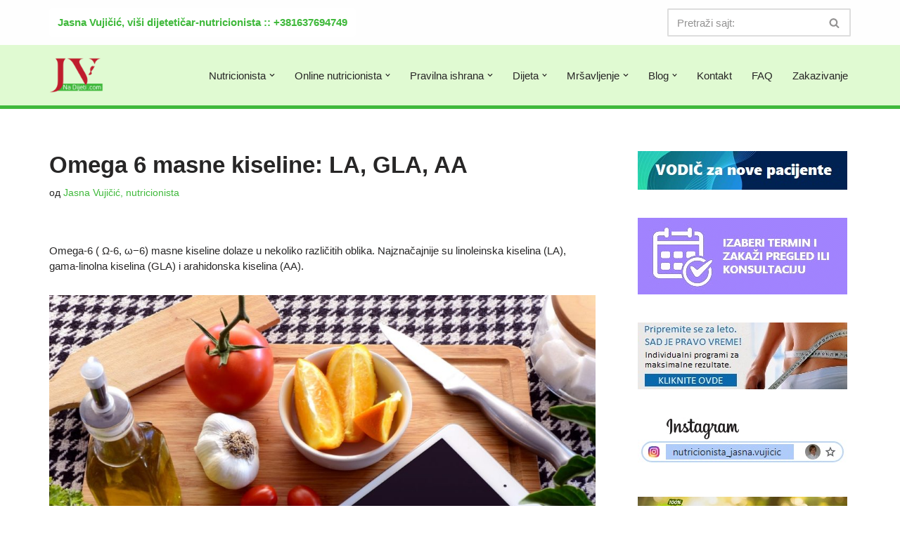

--- FILE ---
content_type: text/html; charset=UTF-8
request_url: https://nadijeti.com/2019/11/07/omega-6-masne-kiseline-la-gla-aa/
body_size: 117591
content:
<!DOCTYPE html>
<html lang="sr-RS">

<head>
	
	<meta charset="UTF-8">
	<meta name="viewport" content="width=device-width, initial-scale=1, minimum-scale=1">
	<link rel="profile" href="https://gmpg.org/xfn/11">
		<meta name='robots' content='index, follow, max-image-preview:large, max-snippet:-1, max-video-preview:-1' />

	<!-- This site is optimized with the Yoast SEO plugin v26.7 - https://yoast.com/wordpress/plugins/seo/ -->
	<title>Omega 6 masne kiseline: LA, GLA, AA - NaDijeti.com</title>
	<meta name="description" content="Najvažnije omega-6 masne kiseline su linoleinska, gama-linolna i arahidonska kiselina. Za zdravlje je važan odnos ω−6:ω−3, jer ionako unosimo mnogo ω−6." />
	<link rel="canonical" href="https://nadijeti.com/2019/11/07/omega-6-masne-kiseline-la-gla-aa/" />
	<meta name="twitter:label1" content="Написано од" />
	<meta name="twitter:data1" content="Jasna Vujičić, nutricionista" />
	<meta name="twitter:label2" content="Процењено време читања" />
	<meta name="twitter:data2" content="1 минут" />
	<script type="application/ld+json" class="yoast-schema-graph">{"@context":"https://schema.org","@graph":[{"@type":"Article","@id":"https://nadijeti.com/2019/11/07/omega-6-masne-kiseline-la-gla-aa/#article","isPartOf":{"@id":"https://nadijeti.com/2019/11/07/omega-6-masne-kiseline-la-gla-aa/"},"author":{"name":"Jasna Vujičić, nutricionista","@id":"https://nadijeti.com/#/schema/person/22e0cd4335c7305978a4a3dc7f6107e7"},"headline":"Omega 6 masne kiseline: LA, GLA, AA","datePublished":"2019-11-06T23:36:03+00:00","dateModified":"2019-11-06T23:36:05+00:00","mainEntityOfPage":{"@id":"https://nadijeti.com/2019/11/07/omega-6-masne-kiseline-la-gla-aa/"},"wordCount":282,"image":{"@id":"https://nadijeti.com/2019/11/07/omega-6-masne-kiseline-la-gla-aa/#primaryimage"},"thumbnailUrl":"https://nadijeti.com/wp-content/uploads/2019/11/white-ipad-near-bowl-with-orange-971324.jpg","keywords":["dijeta","ishrana","nutricionista","omega 6","omega-3","zdrava hrana","zdravlje"],"articleSection":["Zdrava hrana"],"inLanguage":"sr-RS"},{"@type":"WebPage","@id":"https://nadijeti.com/2019/11/07/omega-6-masne-kiseline-la-gla-aa/","url":"https://nadijeti.com/2019/11/07/omega-6-masne-kiseline-la-gla-aa/","name":"Omega 6 masne kiseline: LA, GLA, AA - NaDijeti.com","isPartOf":{"@id":"https://nadijeti.com/#website"},"primaryImageOfPage":{"@id":"https://nadijeti.com/2019/11/07/omega-6-masne-kiseline-la-gla-aa/#primaryimage"},"image":{"@id":"https://nadijeti.com/2019/11/07/omega-6-masne-kiseline-la-gla-aa/#primaryimage"},"thumbnailUrl":"https://nadijeti.com/wp-content/uploads/2019/11/white-ipad-near-bowl-with-orange-971324.jpg","datePublished":"2019-11-06T23:36:03+00:00","dateModified":"2019-11-06T23:36:05+00:00","author":{"@id":"https://nadijeti.com/#/schema/person/22e0cd4335c7305978a4a3dc7f6107e7"},"description":"Najvažnije omega-6 masne kiseline su linoleinska, gama-linolna i arahidonska kiselina. Za zdravlje je važan odnos ω−6:ω−3, jer ionako unosimo mnogo ω−6.","breadcrumb":{"@id":"https://nadijeti.com/2019/11/07/omega-6-masne-kiseline-la-gla-aa/#breadcrumb"},"inLanguage":"sr-RS","potentialAction":[{"@type":"ReadAction","target":["https://nadijeti.com/2019/11/07/omega-6-masne-kiseline-la-gla-aa/"]}]},{"@type":"ImageObject","inLanguage":"sr-RS","@id":"https://nadijeti.com/2019/11/07/omega-6-masne-kiseline-la-gla-aa/#primaryimage","url":"https://nadijeti.com/wp-content/uploads/2019/11/white-ipad-near-bowl-with-orange-971324.jpg","contentUrl":"https://nadijeti.com/wp-content/uploads/2019/11/white-ipad-near-bowl-with-orange-971324.jpg","width":1280,"height":853},{"@type":"BreadcrumbList","@id":"https://nadijeti.com/2019/11/07/omega-6-masne-kiseline-la-gla-aa/#breadcrumb","itemListElement":[{"@type":"ListItem","position":1,"name":"Home","item":"https://nadijeti.com/"},{"@type":"ListItem","position":2,"name":"Omega 6 masne kiseline: LA, GLA, AA"}]},{"@type":"WebSite","@id":"https://nadijeti.com/#website","url":"https://nadijeti.com/","name":"NaDijeti.com","description":"Dijeta za mršavljenje i obolele: nutricionista Beograd","potentialAction":[{"@type":"SearchAction","target":{"@type":"EntryPoint","urlTemplate":"https://nadijeti.com/?s={search_term_string}"},"query-input":{"@type":"PropertyValueSpecification","valueRequired":true,"valueName":"search_term_string"}}],"inLanguage":"sr-RS"},{"@type":"Person","@id":"https://nadijeti.com/#/schema/person/22e0cd4335c7305978a4a3dc7f6107e7","name":"Jasna Vujičić, nutricionista","image":{"@type":"ImageObject","inLanguage":"sr-RS","@id":"https://nadijeti.com/#/schema/person/image/","url":"https://secure.gravatar.com/avatar/b49594f6654ab6fc28c9b440986002b854eba9c3fb7f4a3e997c3af2a8f63d08?s=96&d=wavatar&r=g","contentUrl":"https://secure.gravatar.com/avatar/b49594f6654ab6fc28c9b440986002b854eba9c3fb7f4a3e997c3af2a8f63d08?s=96&d=wavatar&r=g","caption":"Jasna Vujičić, nutricionista"},"description":"Jasna Vujičić, viši dijetetičar- nutricionista je svoj sajt NaDijeti.com pokrenula 2010. godine radi podizanja svesti o zdravoj i pravilnoj ishrani i dijetama. Pored toga, na sajtu Jasna od početka piše edukativne tekstove, recepte i savetuje čitaoce. Tekstovi na sajtu su autorski, dakle, nisu preuzeti sa drugih sajtova i štampanih medija, osim ukoliko je njihov autor Jasna Vujičić, a tada je naznačeno gde je tekst prvobitno objavljen. Ukoliko želite da tekstove dalje distibuirate, pročitajte Uslove korišćenja.","sameAs":["https://nadijeti.com"],"url":"https://nadijeti.com/author/admin/"}]}</script>
	<!-- / Yoast SEO plugin. -->


<link rel='dns-prefetch' href='//www.googletagmanager.com' />
<link rel="alternate" type="application/rss+xml" title="NaDijeti.com &raquo; довод" href="https://nadijeti.com/feed/" />
<link rel="alternate" type="application/rss+xml" title="NaDijeti.com &raquo; довод коментара" href="https://nadijeti.com/comments/feed/" />
<script id="wpp-js" src="https://nadijeti.com/wp-content/plugins/wordpress-popular-posts/assets/js/wpp.min.js?ver=7.3.6" data-sampling="0" data-sampling-rate="100" data-api-url="https://nadijeti.com/wp-json/wordpress-popular-posts" data-post-id="9269" data-token="e7c285a0a7" data-lang="0" data-debug="0"></script>
<link rel="alternate" title="oEmbed (JSON)" type="application/json+oembed" href="https://nadijeti.com/wp-json/oembed/1.0/embed?url=https%3A%2F%2Fnadijeti.com%2F2019%2F11%2F07%2Fomega-6-masne-kiseline-la-gla-aa%2F" />
<link rel="alternate" title="oEmbed (XML)" type="text/xml+oembed" href="https://nadijeti.com/wp-json/oembed/1.0/embed?url=https%3A%2F%2Fnadijeti.com%2F2019%2F11%2F07%2Fomega-6-masne-kiseline-la-gla-aa%2F&#038;format=xml" />
<style id='wp-img-auto-sizes-contain-inline-css'>
img:is([sizes=auto i],[sizes^="auto," i]){contain-intrinsic-size:3000px 1500px}
/*# sourceURL=wp-img-auto-sizes-contain-inline-css */
</style>
<style id='wp-emoji-styles-inline-css'>

	img.wp-smiley, img.emoji {
		display: inline !important;
		border: none !important;
		box-shadow: none !important;
		height: 1em !important;
		width: 1em !important;
		margin: 0 0.07em !important;
		vertical-align: -0.1em !important;
		background: none !important;
		padding: 0 !important;
	}
/*# sourceURL=wp-emoji-styles-inline-css */
</style>
<style id='wp-block-library-inline-css'>
:root{--wp-block-synced-color:#7a00df;--wp-block-synced-color--rgb:122,0,223;--wp-bound-block-color:var(--wp-block-synced-color);--wp-editor-canvas-background:#ddd;--wp-admin-theme-color:#007cba;--wp-admin-theme-color--rgb:0,124,186;--wp-admin-theme-color-darker-10:#006ba1;--wp-admin-theme-color-darker-10--rgb:0,107,160.5;--wp-admin-theme-color-darker-20:#005a87;--wp-admin-theme-color-darker-20--rgb:0,90,135;--wp-admin-border-width-focus:2px}@media (min-resolution:192dpi){:root{--wp-admin-border-width-focus:1.5px}}.wp-element-button{cursor:pointer}:root .has-very-light-gray-background-color{background-color:#eee}:root .has-very-dark-gray-background-color{background-color:#313131}:root .has-very-light-gray-color{color:#eee}:root .has-very-dark-gray-color{color:#313131}:root .has-vivid-green-cyan-to-vivid-cyan-blue-gradient-background{background:linear-gradient(135deg,#00d084,#0693e3)}:root .has-purple-crush-gradient-background{background:linear-gradient(135deg,#34e2e4,#4721fb 50%,#ab1dfe)}:root .has-hazy-dawn-gradient-background{background:linear-gradient(135deg,#faaca8,#dad0ec)}:root .has-subdued-olive-gradient-background{background:linear-gradient(135deg,#fafae1,#67a671)}:root .has-atomic-cream-gradient-background{background:linear-gradient(135deg,#fdd79a,#004a59)}:root .has-nightshade-gradient-background{background:linear-gradient(135deg,#330968,#31cdcf)}:root .has-midnight-gradient-background{background:linear-gradient(135deg,#020381,#2874fc)}:root{--wp--preset--font-size--normal:16px;--wp--preset--font-size--huge:42px}.has-regular-font-size{font-size:1em}.has-larger-font-size{font-size:2.625em}.has-normal-font-size{font-size:var(--wp--preset--font-size--normal)}.has-huge-font-size{font-size:var(--wp--preset--font-size--huge)}.has-text-align-center{text-align:center}.has-text-align-left{text-align:left}.has-text-align-right{text-align:right}.has-fit-text{white-space:nowrap!important}#end-resizable-editor-section{display:none}.aligncenter{clear:both}.items-justified-left{justify-content:flex-start}.items-justified-center{justify-content:center}.items-justified-right{justify-content:flex-end}.items-justified-space-between{justify-content:space-between}.screen-reader-text{border:0;clip-path:inset(50%);height:1px;margin:-1px;overflow:hidden;padding:0;position:absolute;width:1px;word-wrap:normal!important}.screen-reader-text:focus{background-color:#ddd;clip-path:none;color:#444;display:block;font-size:1em;height:auto;left:5px;line-height:normal;padding:15px 23px 14px;text-decoration:none;top:5px;width:auto;z-index:100000}html :where(.has-border-color){border-style:solid}html :where([style*=border-top-color]){border-top-style:solid}html :where([style*=border-right-color]){border-right-style:solid}html :where([style*=border-bottom-color]){border-bottom-style:solid}html :where([style*=border-left-color]){border-left-style:solid}html :where([style*=border-width]){border-style:solid}html :where([style*=border-top-width]){border-top-style:solid}html :where([style*=border-right-width]){border-right-style:solid}html :where([style*=border-bottom-width]){border-bottom-style:solid}html :where([style*=border-left-width]){border-left-style:solid}html :where(img[class*=wp-image-]){height:auto;max-width:100%}:where(figure){margin:0 0 1em}html :where(.is-position-sticky){--wp-admin--admin-bar--position-offset:var(--wp-admin--admin-bar--height,0px)}@media screen and (max-width:600px){html :where(.is-position-sticky){--wp-admin--admin-bar--position-offset:0px}}

/*# sourceURL=wp-block-library-inline-css */
</style><style id='wp-block-heading-inline-css'>
h1:where(.wp-block-heading).has-background,h2:where(.wp-block-heading).has-background,h3:where(.wp-block-heading).has-background,h4:where(.wp-block-heading).has-background,h5:where(.wp-block-heading).has-background,h6:where(.wp-block-heading).has-background{padding:1.25em 2.375em}h1.has-text-align-left[style*=writing-mode]:where([style*=vertical-lr]),h1.has-text-align-right[style*=writing-mode]:where([style*=vertical-rl]),h2.has-text-align-left[style*=writing-mode]:where([style*=vertical-lr]),h2.has-text-align-right[style*=writing-mode]:where([style*=vertical-rl]),h3.has-text-align-left[style*=writing-mode]:where([style*=vertical-lr]),h3.has-text-align-right[style*=writing-mode]:where([style*=vertical-rl]),h4.has-text-align-left[style*=writing-mode]:where([style*=vertical-lr]),h4.has-text-align-right[style*=writing-mode]:where([style*=vertical-rl]),h5.has-text-align-left[style*=writing-mode]:where([style*=vertical-lr]),h5.has-text-align-right[style*=writing-mode]:where([style*=vertical-rl]),h6.has-text-align-left[style*=writing-mode]:where([style*=vertical-lr]),h6.has-text-align-right[style*=writing-mode]:where([style*=vertical-rl]){rotate:180deg}
/*# sourceURL=https://nadijeti.com/wp-includes/blocks/heading/style.min.css */
</style>
<style id='wp-block-image-inline-css'>
.wp-block-image>a,.wp-block-image>figure>a{display:inline-block}.wp-block-image img{box-sizing:border-box;height:auto;max-width:100%;vertical-align:bottom}@media not (prefers-reduced-motion){.wp-block-image img.hide{visibility:hidden}.wp-block-image img.show{animation:show-content-image .4s}}.wp-block-image[style*=border-radius] img,.wp-block-image[style*=border-radius]>a{border-radius:inherit}.wp-block-image.has-custom-border img{box-sizing:border-box}.wp-block-image.aligncenter{text-align:center}.wp-block-image.alignfull>a,.wp-block-image.alignwide>a{width:100%}.wp-block-image.alignfull img,.wp-block-image.alignwide img{height:auto;width:100%}.wp-block-image .aligncenter,.wp-block-image .alignleft,.wp-block-image .alignright,.wp-block-image.aligncenter,.wp-block-image.alignleft,.wp-block-image.alignright{display:table}.wp-block-image .aligncenter>figcaption,.wp-block-image .alignleft>figcaption,.wp-block-image .alignright>figcaption,.wp-block-image.aligncenter>figcaption,.wp-block-image.alignleft>figcaption,.wp-block-image.alignright>figcaption{caption-side:bottom;display:table-caption}.wp-block-image .alignleft{float:left;margin:.5em 1em .5em 0}.wp-block-image .alignright{float:right;margin:.5em 0 .5em 1em}.wp-block-image .aligncenter{margin-left:auto;margin-right:auto}.wp-block-image :where(figcaption){margin-bottom:1em;margin-top:.5em}.wp-block-image.is-style-circle-mask img{border-radius:9999px}@supports ((-webkit-mask-image:none) or (mask-image:none)) or (-webkit-mask-image:none){.wp-block-image.is-style-circle-mask img{border-radius:0;-webkit-mask-image:url('data:image/svg+xml;utf8,<svg viewBox="0 0 100 100" xmlns="http://www.w3.org/2000/svg"><circle cx="50" cy="50" r="50"/></svg>');mask-image:url('data:image/svg+xml;utf8,<svg viewBox="0 0 100 100" xmlns="http://www.w3.org/2000/svg"><circle cx="50" cy="50" r="50"/></svg>');mask-mode:alpha;-webkit-mask-position:center;mask-position:center;-webkit-mask-repeat:no-repeat;mask-repeat:no-repeat;-webkit-mask-size:contain;mask-size:contain}}:root :where(.wp-block-image.is-style-rounded img,.wp-block-image .is-style-rounded img){border-radius:9999px}.wp-block-image figure{margin:0}.wp-lightbox-container{display:flex;flex-direction:column;position:relative}.wp-lightbox-container img{cursor:zoom-in}.wp-lightbox-container img:hover+button{opacity:1}.wp-lightbox-container button{align-items:center;backdrop-filter:blur(16px) saturate(180%);background-color:#5a5a5a40;border:none;border-radius:4px;cursor:zoom-in;display:flex;height:20px;justify-content:center;opacity:0;padding:0;position:absolute;right:16px;text-align:center;top:16px;width:20px;z-index:100}@media not (prefers-reduced-motion){.wp-lightbox-container button{transition:opacity .2s ease}}.wp-lightbox-container button:focus-visible{outline:3px auto #5a5a5a40;outline:3px auto -webkit-focus-ring-color;outline-offset:3px}.wp-lightbox-container button:hover{cursor:pointer;opacity:1}.wp-lightbox-container button:focus{opacity:1}.wp-lightbox-container button:focus,.wp-lightbox-container button:hover,.wp-lightbox-container button:not(:hover):not(:active):not(.has-background){background-color:#5a5a5a40;border:none}.wp-lightbox-overlay{box-sizing:border-box;cursor:zoom-out;height:100vh;left:0;overflow:hidden;position:fixed;top:0;visibility:hidden;width:100%;z-index:100000}.wp-lightbox-overlay .close-button{align-items:center;cursor:pointer;display:flex;justify-content:center;min-height:40px;min-width:40px;padding:0;position:absolute;right:calc(env(safe-area-inset-right) + 16px);top:calc(env(safe-area-inset-top) + 16px);z-index:5000000}.wp-lightbox-overlay .close-button:focus,.wp-lightbox-overlay .close-button:hover,.wp-lightbox-overlay .close-button:not(:hover):not(:active):not(.has-background){background:none;border:none}.wp-lightbox-overlay .lightbox-image-container{height:var(--wp--lightbox-container-height);left:50%;overflow:hidden;position:absolute;top:50%;transform:translate(-50%,-50%);transform-origin:top left;width:var(--wp--lightbox-container-width);z-index:9999999999}.wp-lightbox-overlay .wp-block-image{align-items:center;box-sizing:border-box;display:flex;height:100%;justify-content:center;margin:0;position:relative;transform-origin:0 0;width:100%;z-index:3000000}.wp-lightbox-overlay .wp-block-image img{height:var(--wp--lightbox-image-height);min-height:var(--wp--lightbox-image-height);min-width:var(--wp--lightbox-image-width);width:var(--wp--lightbox-image-width)}.wp-lightbox-overlay .wp-block-image figcaption{display:none}.wp-lightbox-overlay button{background:none;border:none}.wp-lightbox-overlay .scrim{background-color:#fff;height:100%;opacity:.9;position:absolute;width:100%;z-index:2000000}.wp-lightbox-overlay.active{visibility:visible}@media not (prefers-reduced-motion){.wp-lightbox-overlay.active{animation:turn-on-visibility .25s both}.wp-lightbox-overlay.active img{animation:turn-on-visibility .35s both}.wp-lightbox-overlay.show-closing-animation:not(.active){animation:turn-off-visibility .35s both}.wp-lightbox-overlay.show-closing-animation:not(.active) img{animation:turn-off-visibility .25s both}.wp-lightbox-overlay.zoom.active{animation:none;opacity:1;visibility:visible}.wp-lightbox-overlay.zoom.active .lightbox-image-container{animation:lightbox-zoom-in .4s}.wp-lightbox-overlay.zoom.active .lightbox-image-container img{animation:none}.wp-lightbox-overlay.zoom.active .scrim{animation:turn-on-visibility .4s forwards}.wp-lightbox-overlay.zoom.show-closing-animation:not(.active){animation:none}.wp-lightbox-overlay.zoom.show-closing-animation:not(.active) .lightbox-image-container{animation:lightbox-zoom-out .4s}.wp-lightbox-overlay.zoom.show-closing-animation:not(.active) .lightbox-image-container img{animation:none}.wp-lightbox-overlay.zoom.show-closing-animation:not(.active) .scrim{animation:turn-off-visibility .4s forwards}}@keyframes show-content-image{0%{visibility:hidden}99%{visibility:hidden}to{visibility:visible}}@keyframes turn-on-visibility{0%{opacity:0}to{opacity:1}}@keyframes turn-off-visibility{0%{opacity:1;visibility:visible}99%{opacity:0;visibility:visible}to{opacity:0;visibility:hidden}}@keyframes lightbox-zoom-in{0%{transform:translate(calc((-100vw + var(--wp--lightbox-scrollbar-width))/2 + var(--wp--lightbox-initial-left-position)),calc(-50vh + var(--wp--lightbox-initial-top-position))) scale(var(--wp--lightbox-scale))}to{transform:translate(-50%,-50%) scale(1)}}@keyframes lightbox-zoom-out{0%{transform:translate(-50%,-50%) scale(1);visibility:visible}99%{visibility:visible}to{transform:translate(calc((-100vw + var(--wp--lightbox-scrollbar-width))/2 + var(--wp--lightbox-initial-left-position)),calc(-50vh + var(--wp--lightbox-initial-top-position))) scale(var(--wp--lightbox-scale));visibility:hidden}}
/*# sourceURL=https://nadijeti.com/wp-includes/blocks/image/style.min.css */
</style>
<style id='wp-block-list-inline-css'>
ol,ul{box-sizing:border-box}:root :where(.wp-block-list.has-background){padding:1.25em 2.375em}
/*# sourceURL=https://nadijeti.com/wp-includes/blocks/list/style.min.css */
</style>
<style id='wp-block-paragraph-inline-css'>
.is-small-text{font-size:.875em}.is-regular-text{font-size:1em}.is-large-text{font-size:2.25em}.is-larger-text{font-size:3em}.has-drop-cap:not(:focus):first-letter{float:left;font-size:8.4em;font-style:normal;font-weight:100;line-height:.68;margin:.05em .1em 0 0;text-transform:uppercase}body.rtl .has-drop-cap:not(:focus):first-letter{float:none;margin-left:.1em}p.has-drop-cap.has-background{overflow:hidden}:root :where(p.has-background){padding:1.25em 2.375em}:where(p.has-text-color:not(.has-link-color)) a{color:inherit}p.has-text-align-left[style*="writing-mode:vertical-lr"],p.has-text-align-right[style*="writing-mode:vertical-rl"]{rotate:180deg}
/*# sourceURL=https://nadijeti.com/wp-includes/blocks/paragraph/style.min.css */
</style>
<style id='wp-block-quote-inline-css'>
.wp-block-quote{box-sizing:border-box;overflow-wrap:break-word}.wp-block-quote.is-large:where(:not(.is-style-plain)),.wp-block-quote.is-style-large:where(:not(.is-style-plain)){margin-bottom:1em;padding:0 1em}.wp-block-quote.is-large:where(:not(.is-style-plain)) p,.wp-block-quote.is-style-large:where(:not(.is-style-plain)) p{font-size:1.5em;font-style:italic;line-height:1.6}.wp-block-quote.is-large:where(:not(.is-style-plain)) cite,.wp-block-quote.is-large:where(:not(.is-style-plain)) footer,.wp-block-quote.is-style-large:where(:not(.is-style-plain)) cite,.wp-block-quote.is-style-large:where(:not(.is-style-plain)) footer{font-size:1.125em;text-align:right}.wp-block-quote>cite{display:block}
/*# sourceURL=https://nadijeti.com/wp-includes/blocks/quote/style.min.css */
</style>
<style id='global-styles-inline-css'>
:root{--wp--preset--aspect-ratio--square: 1;--wp--preset--aspect-ratio--4-3: 4/3;--wp--preset--aspect-ratio--3-4: 3/4;--wp--preset--aspect-ratio--3-2: 3/2;--wp--preset--aspect-ratio--2-3: 2/3;--wp--preset--aspect-ratio--16-9: 16/9;--wp--preset--aspect-ratio--9-16: 9/16;--wp--preset--color--black: #000000;--wp--preset--color--cyan-bluish-gray: #abb8c3;--wp--preset--color--white: #ffffff;--wp--preset--color--pale-pink: #f78da7;--wp--preset--color--vivid-red: #cf2e2e;--wp--preset--color--luminous-vivid-orange: #ff6900;--wp--preset--color--luminous-vivid-amber: #fcb900;--wp--preset--color--light-green-cyan: #7bdcb5;--wp--preset--color--vivid-green-cyan: #00d084;--wp--preset--color--pale-cyan-blue: #8ed1fc;--wp--preset--color--vivid-cyan-blue: #0693e3;--wp--preset--color--vivid-purple: #9b51e0;--wp--preset--color--neve-link-color: var(--nv-primary-accent);--wp--preset--color--neve-link-hover-color: var(--nv-secondary-accent);--wp--preset--color--nv-site-bg: var(--nv-site-bg);--wp--preset--color--nv-light-bg: var(--nv-light-bg);--wp--preset--color--nv-dark-bg: var(--nv-dark-bg);--wp--preset--color--neve-text-color: var(--nv-text-color);--wp--preset--color--nv-text-dark-bg: var(--nv-text-dark-bg);--wp--preset--color--nv-c-1: var(--nv-c-1);--wp--preset--color--nv-c-2: var(--nv-c-2);--wp--preset--gradient--vivid-cyan-blue-to-vivid-purple: linear-gradient(135deg,rgb(6,147,227) 0%,rgb(155,81,224) 100%);--wp--preset--gradient--light-green-cyan-to-vivid-green-cyan: linear-gradient(135deg,rgb(122,220,180) 0%,rgb(0,208,130) 100%);--wp--preset--gradient--luminous-vivid-amber-to-luminous-vivid-orange: linear-gradient(135deg,rgb(252,185,0) 0%,rgb(255,105,0) 100%);--wp--preset--gradient--luminous-vivid-orange-to-vivid-red: linear-gradient(135deg,rgb(255,105,0) 0%,rgb(207,46,46) 100%);--wp--preset--gradient--very-light-gray-to-cyan-bluish-gray: linear-gradient(135deg,rgb(238,238,238) 0%,rgb(169,184,195) 100%);--wp--preset--gradient--cool-to-warm-spectrum: linear-gradient(135deg,rgb(74,234,220) 0%,rgb(151,120,209) 20%,rgb(207,42,186) 40%,rgb(238,44,130) 60%,rgb(251,105,98) 80%,rgb(254,248,76) 100%);--wp--preset--gradient--blush-light-purple: linear-gradient(135deg,rgb(255,206,236) 0%,rgb(152,150,240) 100%);--wp--preset--gradient--blush-bordeaux: linear-gradient(135deg,rgb(254,205,165) 0%,rgb(254,45,45) 50%,rgb(107,0,62) 100%);--wp--preset--gradient--luminous-dusk: linear-gradient(135deg,rgb(255,203,112) 0%,rgb(199,81,192) 50%,rgb(65,88,208) 100%);--wp--preset--gradient--pale-ocean: linear-gradient(135deg,rgb(255,245,203) 0%,rgb(182,227,212) 50%,rgb(51,167,181) 100%);--wp--preset--gradient--electric-grass: linear-gradient(135deg,rgb(202,248,128) 0%,rgb(113,206,126) 100%);--wp--preset--gradient--midnight: linear-gradient(135deg,rgb(2,3,129) 0%,rgb(40,116,252) 100%);--wp--preset--font-size--small: 13px;--wp--preset--font-size--medium: 20px;--wp--preset--font-size--large: 36px;--wp--preset--font-size--x-large: 42px;--wp--preset--spacing--20: 0.44rem;--wp--preset--spacing--30: 0.67rem;--wp--preset--spacing--40: 1rem;--wp--preset--spacing--50: 1.5rem;--wp--preset--spacing--60: 2.25rem;--wp--preset--spacing--70: 3.38rem;--wp--preset--spacing--80: 5.06rem;--wp--preset--shadow--natural: 6px 6px 9px rgba(0, 0, 0, 0.2);--wp--preset--shadow--deep: 12px 12px 50px rgba(0, 0, 0, 0.4);--wp--preset--shadow--sharp: 6px 6px 0px rgba(0, 0, 0, 0.2);--wp--preset--shadow--outlined: 6px 6px 0px -3px rgb(255, 255, 255), 6px 6px rgb(0, 0, 0);--wp--preset--shadow--crisp: 6px 6px 0px rgb(0, 0, 0);}:where(.is-layout-flex){gap: 0.5em;}:where(.is-layout-grid){gap: 0.5em;}body .is-layout-flex{display: flex;}.is-layout-flex{flex-wrap: wrap;align-items: center;}.is-layout-flex > :is(*, div){margin: 0;}body .is-layout-grid{display: grid;}.is-layout-grid > :is(*, div){margin: 0;}:where(.wp-block-columns.is-layout-flex){gap: 2em;}:where(.wp-block-columns.is-layout-grid){gap: 2em;}:where(.wp-block-post-template.is-layout-flex){gap: 1.25em;}:where(.wp-block-post-template.is-layout-grid){gap: 1.25em;}.has-black-color{color: var(--wp--preset--color--black) !important;}.has-cyan-bluish-gray-color{color: var(--wp--preset--color--cyan-bluish-gray) !important;}.has-white-color{color: var(--wp--preset--color--white) !important;}.has-pale-pink-color{color: var(--wp--preset--color--pale-pink) !important;}.has-vivid-red-color{color: var(--wp--preset--color--vivid-red) !important;}.has-luminous-vivid-orange-color{color: var(--wp--preset--color--luminous-vivid-orange) !important;}.has-luminous-vivid-amber-color{color: var(--wp--preset--color--luminous-vivid-amber) !important;}.has-light-green-cyan-color{color: var(--wp--preset--color--light-green-cyan) !important;}.has-vivid-green-cyan-color{color: var(--wp--preset--color--vivid-green-cyan) !important;}.has-pale-cyan-blue-color{color: var(--wp--preset--color--pale-cyan-blue) !important;}.has-vivid-cyan-blue-color{color: var(--wp--preset--color--vivid-cyan-blue) !important;}.has-vivid-purple-color{color: var(--wp--preset--color--vivid-purple) !important;}.has-neve-link-color-color{color: var(--wp--preset--color--neve-link-color) !important;}.has-neve-link-hover-color-color{color: var(--wp--preset--color--neve-link-hover-color) !important;}.has-nv-site-bg-color{color: var(--wp--preset--color--nv-site-bg) !important;}.has-nv-light-bg-color{color: var(--wp--preset--color--nv-light-bg) !important;}.has-nv-dark-bg-color{color: var(--wp--preset--color--nv-dark-bg) !important;}.has-neve-text-color-color{color: var(--wp--preset--color--neve-text-color) !important;}.has-nv-text-dark-bg-color{color: var(--wp--preset--color--nv-text-dark-bg) !important;}.has-nv-c-1-color{color: var(--wp--preset--color--nv-c-1) !important;}.has-nv-c-2-color{color: var(--wp--preset--color--nv-c-2) !important;}.has-black-background-color{background-color: var(--wp--preset--color--black) !important;}.has-cyan-bluish-gray-background-color{background-color: var(--wp--preset--color--cyan-bluish-gray) !important;}.has-white-background-color{background-color: var(--wp--preset--color--white) !important;}.has-pale-pink-background-color{background-color: var(--wp--preset--color--pale-pink) !important;}.has-vivid-red-background-color{background-color: var(--wp--preset--color--vivid-red) !important;}.has-luminous-vivid-orange-background-color{background-color: var(--wp--preset--color--luminous-vivid-orange) !important;}.has-luminous-vivid-amber-background-color{background-color: var(--wp--preset--color--luminous-vivid-amber) !important;}.has-light-green-cyan-background-color{background-color: var(--wp--preset--color--light-green-cyan) !important;}.has-vivid-green-cyan-background-color{background-color: var(--wp--preset--color--vivid-green-cyan) !important;}.has-pale-cyan-blue-background-color{background-color: var(--wp--preset--color--pale-cyan-blue) !important;}.has-vivid-cyan-blue-background-color{background-color: var(--wp--preset--color--vivid-cyan-blue) !important;}.has-vivid-purple-background-color{background-color: var(--wp--preset--color--vivid-purple) !important;}.has-neve-link-color-background-color{background-color: var(--wp--preset--color--neve-link-color) !important;}.has-neve-link-hover-color-background-color{background-color: var(--wp--preset--color--neve-link-hover-color) !important;}.has-nv-site-bg-background-color{background-color: var(--wp--preset--color--nv-site-bg) !important;}.has-nv-light-bg-background-color{background-color: var(--wp--preset--color--nv-light-bg) !important;}.has-nv-dark-bg-background-color{background-color: var(--wp--preset--color--nv-dark-bg) !important;}.has-neve-text-color-background-color{background-color: var(--wp--preset--color--neve-text-color) !important;}.has-nv-text-dark-bg-background-color{background-color: var(--wp--preset--color--nv-text-dark-bg) !important;}.has-nv-c-1-background-color{background-color: var(--wp--preset--color--nv-c-1) !important;}.has-nv-c-2-background-color{background-color: var(--wp--preset--color--nv-c-2) !important;}.has-black-border-color{border-color: var(--wp--preset--color--black) !important;}.has-cyan-bluish-gray-border-color{border-color: var(--wp--preset--color--cyan-bluish-gray) !important;}.has-white-border-color{border-color: var(--wp--preset--color--white) !important;}.has-pale-pink-border-color{border-color: var(--wp--preset--color--pale-pink) !important;}.has-vivid-red-border-color{border-color: var(--wp--preset--color--vivid-red) !important;}.has-luminous-vivid-orange-border-color{border-color: var(--wp--preset--color--luminous-vivid-orange) !important;}.has-luminous-vivid-amber-border-color{border-color: var(--wp--preset--color--luminous-vivid-amber) !important;}.has-light-green-cyan-border-color{border-color: var(--wp--preset--color--light-green-cyan) !important;}.has-vivid-green-cyan-border-color{border-color: var(--wp--preset--color--vivid-green-cyan) !important;}.has-pale-cyan-blue-border-color{border-color: var(--wp--preset--color--pale-cyan-blue) !important;}.has-vivid-cyan-blue-border-color{border-color: var(--wp--preset--color--vivid-cyan-blue) !important;}.has-vivid-purple-border-color{border-color: var(--wp--preset--color--vivid-purple) !important;}.has-neve-link-color-border-color{border-color: var(--wp--preset--color--neve-link-color) !important;}.has-neve-link-hover-color-border-color{border-color: var(--wp--preset--color--neve-link-hover-color) !important;}.has-nv-site-bg-border-color{border-color: var(--wp--preset--color--nv-site-bg) !important;}.has-nv-light-bg-border-color{border-color: var(--wp--preset--color--nv-light-bg) !important;}.has-nv-dark-bg-border-color{border-color: var(--wp--preset--color--nv-dark-bg) !important;}.has-neve-text-color-border-color{border-color: var(--wp--preset--color--neve-text-color) !important;}.has-nv-text-dark-bg-border-color{border-color: var(--wp--preset--color--nv-text-dark-bg) !important;}.has-nv-c-1-border-color{border-color: var(--wp--preset--color--nv-c-1) !important;}.has-nv-c-2-border-color{border-color: var(--wp--preset--color--nv-c-2) !important;}.has-vivid-cyan-blue-to-vivid-purple-gradient-background{background: var(--wp--preset--gradient--vivid-cyan-blue-to-vivid-purple) !important;}.has-light-green-cyan-to-vivid-green-cyan-gradient-background{background: var(--wp--preset--gradient--light-green-cyan-to-vivid-green-cyan) !important;}.has-luminous-vivid-amber-to-luminous-vivid-orange-gradient-background{background: var(--wp--preset--gradient--luminous-vivid-amber-to-luminous-vivid-orange) !important;}.has-luminous-vivid-orange-to-vivid-red-gradient-background{background: var(--wp--preset--gradient--luminous-vivid-orange-to-vivid-red) !important;}.has-very-light-gray-to-cyan-bluish-gray-gradient-background{background: var(--wp--preset--gradient--very-light-gray-to-cyan-bluish-gray) !important;}.has-cool-to-warm-spectrum-gradient-background{background: var(--wp--preset--gradient--cool-to-warm-spectrum) !important;}.has-blush-light-purple-gradient-background{background: var(--wp--preset--gradient--blush-light-purple) !important;}.has-blush-bordeaux-gradient-background{background: var(--wp--preset--gradient--blush-bordeaux) !important;}.has-luminous-dusk-gradient-background{background: var(--wp--preset--gradient--luminous-dusk) !important;}.has-pale-ocean-gradient-background{background: var(--wp--preset--gradient--pale-ocean) !important;}.has-electric-grass-gradient-background{background: var(--wp--preset--gradient--electric-grass) !important;}.has-midnight-gradient-background{background: var(--wp--preset--gradient--midnight) !important;}.has-small-font-size{font-size: var(--wp--preset--font-size--small) !important;}.has-medium-font-size{font-size: var(--wp--preset--font-size--medium) !important;}.has-large-font-size{font-size: var(--wp--preset--font-size--large) !important;}.has-x-large-font-size{font-size: var(--wp--preset--font-size--x-large) !important;}
/*# sourceURL=global-styles-inline-css */
</style>

<style id='classic-theme-styles-inline-css'>
/*! This file is auto-generated */
.wp-block-button__link{color:#fff;background-color:#32373c;border-radius:9999px;box-shadow:none;text-decoration:none;padding:calc(.667em + 2px) calc(1.333em + 2px);font-size:1.125em}.wp-block-file__button{background:#32373c;color:#fff;text-decoration:none}
/*# sourceURL=/wp-includes/css/classic-themes.min.css */
</style>
<link rel='stylesheet' id='cc-bmi-calculator-css' href='https://nadijeti.com/wp-content/plugins/cc-bmi-calculator/cc-bmi-calculator.css?ver=2.1.1' media='all' />
<link rel='stylesheet' id='contact-form-7-css' href='https://nadijeti.com/wp-content/plugins/contact-form-7/includes/css/styles.css?ver=6.1.4' media='all' />
<link rel='stylesheet' id='simple-banner-style-css' href='https://nadijeti.com/wp-content/plugins/simple-banner/simple-banner.css?ver=3.2.0' media='all' />
<link rel='stylesheet' id='survey-maker-min-css' href='https://nadijeti.com/wp-content/plugins/survey-maker/public/css/survey-maker-public-min.css?ver=5.2.0.4' media='all' />
<link rel='stylesheet' id='ssa-upcoming-appointments-card-style-css' href='https://nadijeti.com/wp-content/plugins/simply-schedule-appointments/assets/css/upcoming-appointments.css?ver=1.6.8.15' media='all' />
<link rel='stylesheet' id='ssa-styles-css' href='https://nadijeti.com/wp-content/plugins/simply-schedule-appointments/assets/css/ssa-styles.css?ver=1.6.8.15' media='all' />
<link rel='stylesheet' id='wordpress-popular-posts-css-css' href='https://nadijeti.com/wp-content/plugins/wordpress-popular-posts/assets/css/wpp.css?ver=7.3.6' media='all' />
<link rel='stylesheet' id='neve-style-css' href='https://nadijeti.com/wp-content/themes/neve/style-main-new.min.css?ver=4.2.2' media='all' />
<style id='neve-style-inline-css'>
.is-menu-sidebar .header-menu-sidebar { visibility: visible; }.is-menu-sidebar.menu_sidebar_slide_left .header-menu-sidebar { transform: translate3d(0, 0, 0); left: 0; }.is-menu-sidebar.menu_sidebar_slide_right .header-menu-sidebar { transform: translate3d(0, 0, 0); right: 0; }.is-menu-sidebar.menu_sidebar_pull_right .header-menu-sidebar, .is-menu-sidebar.menu_sidebar_pull_left .header-menu-sidebar { transform: translateX(0); }.is-menu-sidebar.menu_sidebar_dropdown .header-menu-sidebar { height: auto; }.is-menu-sidebar.menu_sidebar_dropdown .header-menu-sidebar-inner { max-height: 400px; padding: 20px 0; }.is-menu-sidebar.menu_sidebar_full_canvas .header-menu-sidebar { opacity: 1; }.header-menu-sidebar .menu-item-nav-search:not(.floating) { pointer-events: none; }.header-menu-sidebar .menu-item-nav-search .is-menu-sidebar { pointer-events: unset; }@media screen and (max-width: 960px) { .builder-item.cr .item--inner { --textalign: center; --justify: center; } }
.nv-meta-list li.meta:not(:last-child):after { content:"/" }.nv-meta-list .no-mobile{
			display:none;
		}.nv-meta-list li.last::after{
			content: ""!important;
		}@media (min-width: 769px) {
			.nv-meta-list .no-mobile {
				display: inline-block;
			}
			.nv-meta-list li.last:not(:last-child)::after {
		 		content: "/" !important;
			}
		}
 :root{ --container: 748px;--postwidth:100%; --primarybtnbg: var(--nv-primary-accent); --primarybtnhoverbg: var(--nv-primary-accent); --primarybtncolor: #fff; --secondarybtncolor: var(--nv-primary-accent); --primarybtnhovercolor: #fff; --secondarybtnhovercolor: var(--nv-primary-accent);--primarybtnborderradius:3px;--secondarybtnborderradius:3px;--secondarybtnborderwidth:3px;--btnpadding:13px 15px;--primarybtnpadding:13px 15px;--secondarybtnpadding:calc(13px - 3px) calc(15px - 3px); --bodyfontfamily: "Trebuchet MS",Helvetica,sans-serif; --bodyfontsize: 14px; --bodylineheight: 1.3em; --bodyletterspacing: 0px; --bodyfontweight: 400; --bodytexttransform: none; --headingsfontfamily: "Trebuchet MS",Helvetica,sans-serif; --h1fontsize: 36px; --h1fontweight: 700; --h1lineheight: 1.2em; --h1letterspacing: 0px; --h1texttransform: none; --h2fontsize: 28px; --h2fontweight: 700; --h2lineheight: 1.2em; --h2letterspacing: 0px; --h2texttransform: none; --h3fontsize: 24px; --h3fontweight: 700; --h3lineheight: 1.2em; --h3letterspacing: 0px; --h3texttransform: none; --h4fontsize: 20px; --h4fontweight: 700; --h4lineheight: 1.6em; --h4letterspacing: 0px; --h4texttransform: none; --h5fontsize: 16px; --h5fontweight: 700; --h5lineheight: 1.6em; --h5letterspacing: 0px; --h5texttransform: none; --h6fontsize: 14px; --h6fontweight: 700; --h6lineheight: 1.6em; --h6letterspacing: 0px; --h6texttransform: none;--formfieldborderwidth:2px;--formfieldborderradius:3px; --formfieldbgcolor: var(--nv-site-bg); --formfieldbordercolor: #dddddd; --formfieldcolor: var(--nv-text-color);--formfieldpadding:10px 12px; } .nv-index-posts{ --borderradius:0px; } .has-neve-button-color-color{ color: var(--nv-primary-accent)!important; } .has-neve-button-color-background-color{ background-color: var(--nv-primary-accent)!important; } .single-post-container .alignfull > [class*="__inner-container"], .single-post-container .alignwide > [class*="__inner-container"]{ max-width:718px } .nv-meta-list{ --avatarsize: 20px; } .single .nv-meta-list{ --avatarsize: 20px; } .nv-post-cover{ --height: 250px;--padding:40px 15px;--justify: flex-start; --textalign: left; --valign: center; } .nv-post-cover .nv-title-meta-wrap, .nv-page-title-wrap, .entry-header{ --textalign: left; } .nv-is-boxed.nv-title-meta-wrap{ --padding:40px 15px; --bgcolor: var(--nv-dark-bg); } .nv-overlay{ --opacity: 50; --blendmode: normal; } .nv-is-boxed.nv-comments-wrap{ --padding:20px; } .nv-is-boxed.comment-respond{ --padding:20px; } .nv-single-post-wrap{ --spacing: 60px; } .single:not(.single-product), .page{ --c-vspace:0 0 0 0;; } .scroll-to-top{ --color: var(--nv-text-dark-bg);--padding:8px 10px; --borderradius: 3px; --bgcolor: var(--nv-primary-accent); --hovercolor: var(--nv-text-dark-bg); --hoverbgcolor: var(--nv-primary-accent);--size:16px; } .global-styled{ --bgcolor: var(--nv-site-bg); } .header-top{ --rowbcolor: var(--nv-light-bg); --color: var(--nv-text-color); --bgcolor: #fefefe; } .header-main{ --rowbwidth:5px; --rowbcolor: #40b93c; --color: var(--nv-text-color); --bgcolor: #e0fad2; } .header-bottom{ --rowbcolor: var(--nv-light-bg); --color: var(--nv-text-color); --bgcolor: var(--nv-site-bg); } .header-menu-sidebar-bg{ --justify: flex-start; --textalign: left;--flexg: 1;--wrapdropdownwidth: auto; --color: #000000; --bgcolor: #e8e8e8; } .builder-item--logo{ --maxwidth: 78px; --fs: 24px;--padding:10px 0;--margin:0; --textalign: center;--justify: center; } .builder-item--nav-icon,.header-menu-sidebar .close-sidebar-panel .navbar-toggle{ --borderradius:0; } .builder-item--nav-icon{ --label-margin:0 5px 0 0;;--padding:10px 15px;--margin:0; } .builder-item--primary-menu{ --hovercolor: #40c93c; --hovertextcolor: #40b93c; --activecolor: #bf1d2d; --spacing: 17px; --height: 20px;--padding:0;--margin:0; --fontsize: 1em; --lineheight: 1.6; --letterspacing: 0px; --fontweight: 500; --texttransform: none; --iconsize: 1em; } .hfg-is-group.has-primary-menu .inherit-ff{ --inheritedfw: 500; } .builder-item--button_base{ --primarybtnbg: var(--nv-site-bg); --primarybtncolor: var(--nv-primary-accent); --primarybtnhoverbg: var(--nv-primary-accent); --primarybtnhovercolor: #fff;--primarybtnborderradius:3px;--primarybtnshadow:none;--primarybtnhovershadow:none;--padding:8px 12px;--margin:0; } .builder-item--header_search{ --height: 40px;--formfieldborderwidth:2px;--formfieldborderradius:2px;--padding:0;--margin:0; } .builder-item--header_search_responsive{ --iconsize: 15px; --formfieldfontsize: 14px;--formfieldborderwidth:2px;--formfieldborderradius:2px; --height: 40px;--padding:0 10px;--margin:0; } .footer-top-inner .row{ grid-template-columns:1fr 1fr 1fr; --valign: flex-start; } .footer-top{ --rowbcolor: var(--nv-light-bg); --color: var(--nv-text-color); --bgcolor: var(--nv-site-bg); } .footer-main-inner .row{ grid-template-columns:1fr; --valign: flex-start; } .footer-main{ --height:69px;--rowbwidth:5px; --rowbcolor: #40b93c; --color: var(--nv-text-color); --bgcolor: #e0fad2; } .footer-bottom-inner .row{ grid-template-columns:1fr; --valign: flex-start; } .footer-bottom{ --rowbcolor: var(--nv-light-bg); --color: #000000; --bgcolor: #efe9eb; } .builder-item--footer-one-widgets{ --padding:0;--margin:0; --textalign: left;--justify: flex-start; } .builder-item--footer-menu{ --hovercolor: #bf1d2d; --spacing: 20px; --height: 25px;--padding:0;--margin:0; --fontsize: 1em; --lineheight: 1.6; --letterspacing: 0px; --fontweight: 500; --texttransform: none; --iconsize: 1em; --textalign: left;--justify: flex-start; } @media(min-width: 576px){ :root{ --container: 992px;--postwidth:50%;--btnpadding:13px 15px;--primarybtnpadding:13px 15px;--secondarybtnpadding:calc(13px - 3px) calc(15px - 3px); --bodyfontsize: 16px; --bodylineheight: 1.6em; --bodyletterspacing: 0px; --h1fontsize: 38px; --h1lineheight: 1.2em; --h1letterspacing: 0px; --h2fontsize: 30px; --h2lineheight: 1.2em; --h2letterspacing: 0px; --h3fontsize: 26px; --h3lineheight: 1.4em; --h3letterspacing: 0px; --h4fontsize: 22px; --h4lineheight: 1.5em; --h4letterspacing: 0px; --h5fontsize: 18px; --h5lineheight: 1.6em; --h5letterspacing: 0px; --h6fontsize: 14px; --h6lineheight: 1.6em; --h6letterspacing: 0px; } .single-post-container .alignfull > [class*="__inner-container"], .single-post-container .alignwide > [class*="__inner-container"]{ max-width:962px } .nv-meta-list{ --avatarsize: 20px; } .single .nv-meta-list{ --avatarsize: 20px; } .nv-post-cover{ --height: 320px;--padding:60px 30px;--justify: flex-start; --textalign: left; --valign: center; } .nv-post-cover .nv-title-meta-wrap, .nv-page-title-wrap, .entry-header{ --textalign: left; } .nv-is-boxed.nv-title-meta-wrap{ --padding:60px 30px; } .nv-is-boxed.nv-comments-wrap{ --padding:30px; } .nv-is-boxed.comment-respond{ --padding:30px; } .nv-single-post-wrap{ --spacing: 60px; } .single:not(.single-product), .page{ --c-vspace:0 0 0 0;; } .scroll-to-top{ --padding:8px 10px;--size:16px; } .header-main{ --rowbwidth:0px; } .header-menu-sidebar-bg{ --justify: flex-start; --textalign: left;--flexg: 1;--wrapdropdownwidth: auto; } .builder-item--logo{ --maxwidth: 78px; --fs: 24px;--padding:10px 0;--margin:0; --textalign: center;--justify: center; } .builder-item--nav-icon{ --label-margin:0 5px 0 0;;--padding:10px 15px;--margin:0; } .builder-item--primary-menu{ --spacing: 20px; --height: 25px;--padding:0;--margin:0; --fontsize: 1em; --lineheight: 1.6; --letterspacing: 0px; --iconsize: 1em; } .builder-item--button_base{ --padding:8px 12px;--margin:0; } .builder-item--header_search{ --height: 40px;--formfieldborderwidth:2px;--formfieldborderradius:2px;--padding:0;--margin:0; } .builder-item--header_search_responsive{ --formfieldfontsize: 14px;--formfieldborderwidth:2px;--formfieldborderradius:2px; --height: 40px;--padding:0 10px;--margin:0; } .footer-main{ --height:43px;--rowbwidth:5px; } .builder-item--footer-one-widgets{ --padding:0;--margin:0; --textalign: left;--justify: flex-start; } .builder-item--footer-menu{ --spacing: 20px; --height: 25px;--padding:0;--margin:0; --fontsize: 1em; --lineheight: 1.6; --letterspacing: 0px; --iconsize: 1em; --textalign: left;--justify: flex-start; } }@media(min-width: 960px){ :root{ --container: 1170px;--postwidth:33.333333333333%;--btnpadding:13px 15px;--primarybtnpadding:13px 15px;--secondarybtnpadding:calc(13px - 3px) calc(15px - 3px); --bodyfontsize: 15px; --bodylineheight: 1.5em; --bodyletterspacing: 0px; --h1fontsize: 33px; --h1lineheight: 1.2em; --h1letterspacing: 0px; --h2fontsize: 29px; --h2lineheight: 1.2em; --h2letterspacing: 0px; --h3fontsize: 26px; --h3lineheight: 1.2em; --h3letterspacing: 0px; --h4fontsize: 23px; --h4lineheight: 1.2em; --h4letterspacing: 0px; --h5fontsize: 20px; --h5lineheight: 1.2em; --h5letterspacing: 0px; --h6fontsize: 16px; --h6lineheight: 1.2em; --h6letterspacing: 0px; } body:not(.single):not(.archive):not(.blog):not(.search):not(.error404) .neve-main > .container .col, body.post-type-archive-course .neve-main > .container .col, body.post-type-archive-llms_membership .neve-main > .container .col{ max-width: 69%; } body:not(.single):not(.archive):not(.blog):not(.search):not(.error404) .nv-sidebar-wrap, body.post-type-archive-course .nv-sidebar-wrap, body.post-type-archive-llms_membership .nv-sidebar-wrap{ max-width: 31%; } .neve-main > .archive-container .nv-index-posts.col{ max-width: 69%; } .neve-main > .archive-container .nv-sidebar-wrap{ max-width: 31%; } .neve-main > .single-post-container .nv-single-post-wrap.col{ max-width: 69%; } .single-post-container .alignfull > [class*="__inner-container"], .single-post-container .alignwide > [class*="__inner-container"]{ max-width:777px } .container-fluid.single-post-container .alignfull > [class*="__inner-container"], .container-fluid.single-post-container .alignwide > [class*="__inner-container"]{ max-width:calc(69% + 15px) } .neve-main > .single-post-container .nv-sidebar-wrap{ max-width: 31%; } .nv-meta-list{ --avatarsize: 20px; } .single .nv-meta-list{ --avatarsize: 20px; } .nv-post-cover{ --height: 400px;--padding:60px 40px;--justify: flex-start; --textalign: left; --valign: center; } .nv-post-cover .nv-title-meta-wrap, .nv-page-title-wrap, .entry-header{ --textalign: left; } .nv-is-boxed.nv-title-meta-wrap{ --padding:60px 40px; } .nv-is-boxed.nv-comments-wrap{ --padding:40px; } .nv-is-boxed.comment-respond{ --padding:40px; } .nv-single-post-wrap{ --spacing: 60px; } .single:not(.single-product), .page{ --c-vspace:0 0 0 0;; } .scroll-to-top{ --padding:8px 10px;--size:16px; } .header-main{ --rowbwidth:5px; } .header-menu-sidebar-bg{ --justify: flex-start; --textalign: left;--flexg: 1;--wrapdropdownwidth: auto; } .builder-item--logo{ --maxwidth: 78px; --fs: 24px;--padding:10px 0;--margin:0; --textalign: center;--justify: center; } .builder-item--nav-icon{ --label-margin:0 5px 0 0;;--padding:10px 15px;--margin:0; } .builder-item--primary-menu{ --spacing: 20px; --height: 25px;--padding:0;--margin:0; --fontsize: 1em; --lineheight: 1.6; --letterspacing: 0px; --iconsize: 1em; } .builder-item--button_base{ --padding:8px 12px;--margin:0; } .builder-item--header_search{ --height: 40px;--formfieldborderwidth:2px;--formfieldborderradius:2px;--padding:0;--margin:0; } .builder-item--header_search_responsive{ --formfieldfontsize: 14px;--formfieldborderwidth:2px;--formfieldborderradius:2px; --height: 40px;--padding:0 10px;--margin:0; } .footer-main{ --height:55px;--rowbwidth:5px; } .builder-item--footer-one-widgets{ --padding:0;--margin:0; --textalign: center;--justify: center; } .builder-item--footer-menu{ --spacing: 30px; --height: 25px;--padding:0;--margin:0; --fontsize: 1em; --lineheight: 1.6; --letterspacing: 0px; --iconsize: 1em; --textalign: center;--justify: center; } }.scroll-to-top {right: 20px; border: none; position: fixed; bottom: 30px; display: none; opacity: 0; visibility: hidden; transition: opacity 0.3s ease-in-out, visibility 0.3s ease-in-out; align-items: center; justify-content: center; z-index: 999; } @supports (-webkit-overflow-scrolling: touch) { .scroll-to-top { bottom: 74px; } } .scroll-to-top.image { background-position: center; } .scroll-to-top .scroll-to-top-image { width: 100%; height: 100%; } .scroll-to-top .scroll-to-top-label { margin: 0; padding: 5px; } .scroll-to-top:hover { text-decoration: none; } .scroll-to-top.scroll-to-top-left {left: 20px; right: unset;} .scroll-to-top.scroll-show-mobile { display: flex; } @media (min-width: 960px) { .scroll-to-top { display: flex; } }.scroll-to-top { color: var(--color); padding: var(--padding); border-radius: var(--borderradius); background: var(--bgcolor); } .scroll-to-top:hover, .scroll-to-top:focus { color: var(--hovercolor); background: var(--hoverbgcolor); } .scroll-to-top-icon, .scroll-to-top.image .scroll-to-top-image { width: var(--size); height: var(--size); } .scroll-to-top-image { background-image: var(--bgimage); background-size: cover; }:root{--nv-primary-accent:#40b93c;--nv-secondary-accent:#bf1d2d;--nv-site-bg:#ffffff;--nv-light-bg:#f4f5f7;--nv-dark-bg:#121212;--nv-text-color:#272626;--nv-text-dark-bg:#ffffff;--nv-c-1:#9463ae;--nv-c-2:#be574b;--nv-fallback-ff:Arial, Helvetica, sans-serif;}
/*# sourceURL=neve-style-inline-css */
</style>
<script src="https://nadijeti.com/wp-includes/js/jquery/jquery.min.js?ver=3.7.1" id="jquery-core-js"></script>
<script src="https://nadijeti.com/wp-includes/js/jquery/jquery-migrate.min.js?ver=3.4.1" id="jquery-migrate-js"></script>
<script id="simple-banner-script-js-before">
const simpleBannerScriptParams = {"pro_version_enabled":"","debug_mode":"","id":9269,"version":"3.2.0","banner_params":[{"hide_simple_banner":"yes","simple_banner_prepend_element":"body","simple_banner_position":"","header_margin":"","header_padding":"","wp_body_open_enabled":"","wp_body_open":true,"simple_banner_z_index":"","simple_banner_text":"Ukoliko su Vam potrebne usluge nutricioniste, obave\u0161tavam Vas da sam do 20. avgusta na godi\u0161njem odmoru.","disabled_on_current_page":false,"disabled_pages_array":[],"is_current_page_a_post":true,"disabled_on_posts":"","simple_banner_disabled_page_paths":"","simple_banner_font_size":"","simple_banner_color":"#e48f21","simple_banner_text_color":"#efff0f","simple_banner_link_color":"#c80e8d","simple_banner_close_color":"","simple_banner_custom_css":"","simple_banner_scrolling_custom_css":"","simple_banner_text_custom_css":"","simple_banner_button_css":"","site_custom_css":"","keep_site_custom_css":"","site_custom_js":"","keep_site_custom_js":"","close_button_enabled":"","close_button_expiration":"","close_button_cookie_set":false,"current_date":{"date":"2026-01-28 15:24:50.596801","timezone_type":3,"timezone":"UTC"},"start_date":{"date":"2026-01-28 15:24:50.596807","timezone_type":3,"timezone":"UTC"},"end_date":{"date":"2026-01-28 15:24:50.596812","timezone_type":3,"timezone":"UTC"},"simple_banner_start_after_date":"","simple_banner_remove_after_date":"","simple_banner_insert_inside_element":""}]}
//# sourceURL=simple-banner-script-js-before
</script>
<script src="https://nadijeti.com/wp-content/plugins/simple-banner/simple-banner.js?ver=3.2.0" id="simple-banner-script-js"></script>

<!-- Google tag (gtag.js) snippet added by Site Kit -->
<!-- Google Analytics snippet added by Site Kit -->
<script src="https://www.googletagmanager.com/gtag/js?id=GT-WR4DBF2" id="google_gtagjs-js" async></script>
<script id="google_gtagjs-js-after">
window.dataLayer = window.dataLayer || [];function gtag(){dataLayer.push(arguments);}
gtag("set","linker",{"domains":["nadijeti.com"]});
gtag("js", new Date());
gtag("set", "developer_id.dZTNiMT", true);
gtag("config", "GT-WR4DBF2");
//# sourceURL=google_gtagjs-js-after
</script>
<link rel="https://api.w.org/" href="https://nadijeti.com/wp-json/" /><link rel="alternate" title="JSON" type="application/json" href="https://nadijeti.com/wp-json/wp/v2/posts/9269" /><link rel="EditURI" type="application/rsd+xml" title="RSD" href="https://nadijeti.com/xmlrpc.php?rsd" />
<meta name="generator" content="WordPress 6.9" />
<link rel='shortlink' href='https://nadijeti.com/?p=9269' />

<!-- This site is using AdRotate v5.17.2 to display their advertisements - https://ajdg.solutions/ -->
<!-- AdRotate CSS -->
<style type="text/css" media="screen">
	.g { margin:0px; padding:0px; overflow:hidden; line-height:1; zoom:1; }
	.g img { height:auto; }
	.g-col { position:relative; float:left; }
	.g-col:first-child { margin-left: 0; }
	.g-col:last-child { margin-right: 0; }
	@media only screen and (max-width: 480px) {
		.g-col, .g-dyn, .g-single { width:100%; margin-left:0; margin-right:0; }
	}
</style>
<!-- /AdRotate CSS -->

<meta name="generator" content="Site Kit by Google 1.170.0" /><style id="simple-banner-hide" type="text/css">.simple-banner{display:none;}</style><style id="simple-banner-background-color" type="text/css">.simple-banner{background:#e48f21;}</style><style id="simple-banner-text-color" type="text/css">.simple-banner .simple-banner-text{color:#efff0f;}</style><style id="simple-banner-link-color" type="text/css">.simple-banner .simple-banner-text a{color:#c80e8d;}</style><style id="simple-banner-z-index" type="text/css">.simple-banner{z-index: 99999;}</style><style id="simple-banner-site-custom-css-dummy" type="text/css"></style><script id="simple-banner-site-custom-js-dummy" type="text/javascript"></script>            <style id="wpp-loading-animation-styles">@-webkit-keyframes bgslide{from{background-position-x:0}to{background-position-x:-200%}}@keyframes bgslide{from{background-position-x:0}to{background-position-x:-200%}}.wpp-widget-block-placeholder,.wpp-shortcode-placeholder{margin:0 auto;width:60px;height:3px;background:#dd3737;background:linear-gradient(90deg,#dd3737 0%,#571313 10%,#dd3737 100%);background-size:200% auto;border-radius:3px;-webkit-animation:bgslide 1s infinite linear;animation:bgslide 1s infinite linear}</style>
            <link rel="icon" href="https://nadijeti.com/wp-content/uploads/2017/04/cropped-jabb-5-32x32.jpg" sizes="32x32" />
<link rel="icon" href="https://nadijeti.com/wp-content/uploads/2017/04/cropped-jabb-5-192x192.jpg" sizes="192x192" />
<link rel="apple-touch-icon" href="https://nadijeti.com/wp-content/uploads/2017/04/cropped-jabb-5-180x180.jpg" />
<meta name="msapplication-TileImage" content="https://nadijeti.com/wp-content/uploads/2017/04/cropped-jabb-5-270x270.jpg" />

	</head>

<body data-rsssl=1  class="wp-singular post-template-default single single-post postid-9269 single-format-standard wp-theme-neve  nv-blog-grid nv-sidebar-right menu_sidebar_full_canvas" id="neve_body"  >
<div class="wrapper">
	
	<header class="header"  >
		<a class="neve-skip-link show-on-focus" href="#content" >
			Скочи на садржај		</a>
		<div id="header-grid"  class="hfg_header site-header">
	<div class="header--row header-top hide-on-mobile hide-on-tablet layout-full-contained header--row"
	data-row-id="top" data-show-on="desktop">

	<div
		class="header--row-inner header-top-inner">
		<div class="container">
			<div
				class="row row--wrapper"
				data-section="hfg_header_layout_top" >
				<div class="hfg-slot left"><div class="builder-item desktop-left"><div class="item--inner builder-item--button_base"
		data-section="header_button"
		data-item-id="button_base">
	<div class="component-wrap">
	<a href="https://nadijeti.com/o-meni/kontakt/" class="button button-primary"
		>Jasna Vujičić, viši dijetetičar-nutricionista  :: +381637694749</a>
</div>
	</div>

</div></div><div class="hfg-slot right"><div class="builder-item desktop-left"><div class="item--inner builder-item--header_search"
		data-section="header_search"
		data-item-id="header_search">
	<div class="component-wrap search-field">
	<div class="widget widget-search"  style="padding: 0;margin: 8px 2px;"  >
		
<form role="search"
	method="get"
	class="search-form"
	action="https://nadijeti.com/">
	<label>
		<span class="screen-reader-text">Претрага за…</span>
	</label>
	<input type="search"
		class="search-field"
		aria-label="Претражи"
		placeholder="Pretraži sajt:"
		value=""
		name="s"/>
	<button type="submit"
			class="search-submit nv-submit"
			aria-label="Претражи">
					<span class="nv-search-icon-wrap">
				<span class="nv-icon nv-search" >
				<svg width="15" height="15" viewBox="0 0 1792 1792" xmlns="http://www.w3.org/2000/svg"><path d="M1216 832q0-185-131.5-316.5t-316.5-131.5-316.5 131.5-131.5 316.5 131.5 316.5 316.5 131.5 316.5-131.5 131.5-316.5zm512 832q0 52-38 90t-90 38q-54 0-90-38l-343-342q-179 124-399 124-143 0-273.5-55.5t-225-150-150-225-55.5-273.5 55.5-273.5 150-225 225-150 273.5-55.5 273.5 55.5 225 150 150 225 55.5 273.5q0 220-124 399l343 343q37 37 37 90z" /></svg>
			</span>			</span>
			</button>
	</form>
	</div>
</div>
	</div>

</div></div>							</div>
		</div>
	</div>
</div>


<nav class="header--row header-main hide-on-mobile hide-on-tablet layout-full-contained nv-navbar header--row"
	data-row-id="main" data-show-on="desktop">

	<div
		class="header--row-inner header-main-inner">
		<div class="container">
			<div
				class="row row--wrapper"
				data-section="hfg_header_layout_main" >
				<div class="hfg-slot left"><div class="builder-item desktop-center"><div class="item--inner builder-item--logo"
		data-section="title_tagline"
		data-item-id="logo">
	
<div class="site-logo">
	<a class="brand" href="https://nadijeti.com/" aria-label="NaDijeti.com Dijeta za mršavljenje i obolele: nutricionista Beograd" rel="home"><img width="200" height="129" src="https://nadijeti.com/wp-content/uploads/2023/06/cropped-logo-–-JV-2.0-2.png" class="neve-site-logo skip-lazy" alt="" data-variant="logo" decoding="async" /></a></div>
	</div>

</div></div><div class="hfg-slot right"><div class="builder-item has-nav"><div class="item--inner builder-item--primary-menu has_menu"
		data-section="header_menu_primary"
		data-item-id="primary-menu">
	<div class="nv-nav-wrap">
	<div role="navigation" class="nav-menu-primary style-border-bottom m-style"
			aria-label="Примарни изборник">

		<ul id="nv-primary-navigation-main" class="primary-menu-ul nav-ul menu-desktop"><li id="menu-item-7573" class="menu-item menu-item-type-post_type menu-item-object-page menu-item-has-children menu-item-7573"><div class="wrap"><a href="https://nadijeti.com/mrsavljenje/nutricionista/"><span class="menu-item-title-wrap dd-title">Nutricionista</span></a><div role="button" aria-pressed="false" aria-label="Отвори подизборник" tabindex="0" class="caret-wrap caret 1" style="margin-left:5px;"><span class="caret"><svg fill="currentColor" aria-label="Падајући" xmlns="http://www.w3.org/2000/svg" viewBox="0 0 448 512"><path d="M207.029 381.476L12.686 187.132c-9.373-9.373-9.373-24.569 0-33.941l22.667-22.667c9.357-9.357 24.522-9.375 33.901-.04L224 284.505l154.745-154.021c9.379-9.335 24.544-9.317 33.901.04l22.667 22.667c9.373 9.373 9.373 24.569 0 33.941L240.971 381.476c-9.373 9.372-24.569 9.372-33.942 0z"/></svg></span></div></div>
<ul class="sub-menu">
	<li id="menu-item-7582" class="menu-item menu-item-type-post_type menu-item-object-page menu-item-7582"><div class="wrap"><a href="https://nadijeti.com/o-meni/">O meni</a></div></li>
	<li id="menu-item-11170" class="menu-item menu-item-type-post_type menu-item-object-page menu-item-11170"><div class="wrap"><a href="https://nadijeti.com/usluge/">Usluge</a></div></li>
	<li id="menu-item-11037" class="menu-item menu-item-type-post_type menu-item-object-page menu-item-11037"><div class="wrap"><a href="https://nadijeti.com/mrsavljenje/dijeta/vase-misljenje-je-bitno/">Vaše mišljenje je bitno!</a></div></li>
	<li id="menu-item-7585" class="menu-item menu-item-type-post_type menu-item-object-page menu-item-7585"><div class="wrap"><a href="https://nadijeti.com/o-meni/kontakt/">Kontakt</a></div></li>
</ul>
</li>
<li id="menu-item-8994" class="menu-item menu-item-type-custom menu-item-object-custom menu-item-has-children menu-item-8994"><div class="wrap"><a href="https://nadijeti.com/2010/08/23/vas-on-line-nutricionista/"><span class="menu-item-title-wrap dd-title">Online nutricionista</span></a><div role="button" aria-pressed="false" aria-label="Отвори подизборник" tabindex="0" class="caret-wrap caret 6" style="margin-left:5px;"><span class="caret"><svg fill="currentColor" aria-label="Падајући" xmlns="http://www.w3.org/2000/svg" viewBox="0 0 448 512"><path d="M207.029 381.476L12.686 187.132c-9.373-9.373-9.373-24.569 0-33.941l22.667-22.667c9.357-9.357 24.522-9.375 33.901-.04L224 284.505l154.745-154.021c9.379-9.335 24.544-9.317 33.901.04l22.667 22.667c9.373 9.373 9.373 24.569 0 33.941L240.971 381.476c-9.373 9.372-24.569 9.372-33.942 0z"/></svg></span></div></div>
<ul class="sub-menu">
	<li id="menu-item-11172" class="menu-item menu-item-type-post_type menu-item-object-page menu-item-11172"><div class="wrap"><a href="https://nadijeti.com/usluge/">Usluge</a></div></li>
	<li id="menu-item-8995" class="menu-item menu-item-type-custom menu-item-object-custom menu-item-8995"><div class="wrap"><a href="https://nadijeti.com/2010/11/30/on-line-anketakarton-pacijenta/">Online anketa</a></div></li>
	<li id="menu-item-7599" class="menu-item menu-item-type-post_type menu-item-object-page menu-item-7599"><div class="wrap"><a href="https://nadijeti.com/o-meni/kontakt/">Kontakt</a></div></li>
</ul>
</li>
<li id="menu-item-7570" class="menu-item menu-item-type-post_type menu-item-object-page menu-item-has-children menu-item-7570"><div class="wrap"><a href="https://nadijeti.com/pravilna-ishrana/"><span class="menu-item-title-wrap dd-title">Pravilna ishrana</span></a><div role="button" aria-pressed="false" aria-label="Отвори подизборник" tabindex="0" class="caret-wrap caret 10" style="margin-left:5px;"><span class="caret"><svg fill="currentColor" aria-label="Падајући" xmlns="http://www.w3.org/2000/svg" viewBox="0 0 448 512"><path d="M207.029 381.476L12.686 187.132c-9.373-9.373-9.373-24.569 0-33.941l22.667-22.667c9.357-9.357 24.522-9.375 33.901-.04L224 284.505l154.745-154.021c9.379-9.335 24.544-9.317 33.901.04l22.667 22.667c9.373 9.373 9.373 24.569 0 33.941L240.971 381.476c-9.373 9.372-24.569 9.372-33.942 0z"/></svg></span></div></div>
<ul class="sub-menu">
	<li id="menu-item-7568" class="menu-item menu-item-type-post_type menu-item-object-page menu-item-7568"><div class="wrap"><a href="https://nadijeti.com/sta-jesti/">Šta jesti?</a></div></li>
	<li id="menu-item-8304" class="menu-item menu-item-type-post_type menu-item-object-page menu-item-8304"><div class="wrap"><a href="https://nadijeti.com/sta-jesti/dijetalne-namirnice/">Dijetalne namirnice</a></div></li>
	<li id="menu-item-10492" class="menu-item menu-item-type-taxonomy menu-item-object-category menu-item-10492"><div class="wrap"><a href="https://nadijeti.com/category/recepti/">Recepti</a></div></li>
</ul>
</li>
<li id="menu-item-7575" class="menu-item menu-item-type-post_type menu-item-object-page menu-item-has-children menu-item-7575"><div class="wrap"><a href="https://nadijeti.com/mrsavljenje/dijeta/"><span class="menu-item-title-wrap dd-title">Dijeta</span></a><div role="button" aria-pressed="false" aria-label="Отвори подизборник" tabindex="0" class="caret-wrap caret 14" style="margin-left:5px;"><span class="caret"><svg fill="currentColor" aria-label="Падајући" xmlns="http://www.w3.org/2000/svg" viewBox="0 0 448 512"><path d="M207.029 381.476L12.686 187.132c-9.373-9.373-9.373-24.569 0-33.941l22.667-22.667c9.357-9.357 24.522-9.375 33.901-.04L224 284.505l154.745-154.021c9.379-9.335 24.544-9.317 33.901.04l22.667 22.667c9.373 9.373 9.373 24.569 0 33.941L240.971 381.476c-9.373 9.372-24.569 9.372-33.942 0z"/></svg></span></div></div>
<ul class="sub-menu">
	<li id="menu-item-11180" class="menu-item menu-item-type-post_type menu-item-object-post menu-item-11180"><div class="wrap"><a href="https://nadijeti.com/2025/04/05/kako-zakazati-pregled-dijeta-nutricionista-beograd/">Vodič za nove pacijente</a></div></li>
	<li id="menu-item-7569" class="menu-item menu-item-type-post_type menu-item-object-page menu-item-7569"><div class="wrap"><a href="https://nadijeti.com/ishrana-bolesnih/">Ishrana bolesnih: Medicinska dijeta</a></div></li>
	<li id="menu-item-9673" class="menu-item menu-item-type-post_type menu-item-object-page menu-item-9673"><div class="wrap"><a href="https://nadijeti.com/mrsavljenje/kako-smrsati-brzo-zdravo-prirodno-nutricionista/">Kako smršati brzo i zdravo</a></div></li>
	<li id="menu-item-8361" class="menu-item menu-item-type-post_type menu-item-object-page menu-item-8361"><div class="wrap"><a href="https://nadijeti.com/mrsavljenje/dijeta/iskustva-korisnika-na-dijeti/">Iskustva korisnika na dijeti</a></div></li>
</ul>
</li>
<li id="menu-item-7572" class="menu-item menu-item-type-post_type menu-item-object-page menu-item-has-children menu-item-7572"><div class="wrap"><a href="https://nadijeti.com/mrsavljenje/"><span class="menu-item-title-wrap dd-title">Mršavljenje</span></a><div role="button" aria-pressed="false" aria-label="Отвори подизборник" tabindex="0" class="caret-wrap caret 19" style="margin-left:5px;"><span class="caret"><svg fill="currentColor" aria-label="Падајући" xmlns="http://www.w3.org/2000/svg" viewBox="0 0 448 512"><path d="M207.029 381.476L12.686 187.132c-9.373-9.373-9.373-24.569 0-33.941l22.667-22.667c9.357-9.357 24.522-9.375 33.901-.04L224 284.505l154.745-154.021c9.379-9.335 24.544-9.317 33.901.04l22.667 22.667c9.373 9.373 9.373 24.569 0 33.941L240.971 381.476c-9.373 9.372-24.569 9.372-33.942 0z"/></svg></span></div></div>
<ul class="sub-menu">
	<li id="menu-item-7571" class="menu-item menu-item-type-post_type menu-item-object-page menu-item-7571"><div class="wrap"><a href="https://nadijeti.com/pravilna-ishrana/kalorijske-tablice/">Kalorijske tablice namirnica</a></div></li>
	<li id="menu-item-9655" class="menu-item menu-item-type-post_type menu-item-object-page menu-item-9655"><div class="wrap"><a href="https://nadijeti.com/mrsavljenje/koliko-kalorija-sagorimo-za-60-minuta/">Koliko kalorija sagorimo za 60 minuta?</a></div></li>
	<li id="menu-item-10629" class="menu-item menu-item-type-post_type menu-item-object-page menu-item-10629"><div class="wrap"><a href="https://nadijeti.com/mrsavljenje/dijeta/hrana-za-mrsavljenje-izbor-nuticioniste/">Hrana za mršavljenje: izbor nuticioniste</a></div></li>
	<li id="menu-item-7576" class="menu-item menu-item-type-post_type menu-item-object-page menu-item-has-children menu-item-7576"><div class="wrap"><a href="https://nadijeti.com/mrsavljenje/dijeta/kalkulatori/"><span class="menu-item-title-wrap dd-title">Kalkulatori</span></a><div role="button" aria-pressed="false" aria-label="Отвори подизборник" tabindex="0" class="caret-wrap caret 23" style="margin-left:5px;"><span class="caret"><svg fill="currentColor" aria-label="Падајући" xmlns="http://www.w3.org/2000/svg" viewBox="0 0 448 512"><path d="M207.029 381.476L12.686 187.132c-9.373-9.373-9.373-24.569 0-33.941l22.667-22.667c9.357-9.357 24.522-9.375 33.901-.04L224 284.505l154.745-154.021c9.379-9.335 24.544-9.317 33.901.04l22.667 22.667c9.373 9.373 9.373 24.569 0 33.941L240.971 381.476c-9.373 9.372-24.569 9.372-33.942 0z"/></svg></span></div></div>
	<ul class="sub-menu">
		<li id="menu-item-9609" class="menu-item menu-item-type-post_type menu-item-object-page menu-item-9609"><div class="wrap"><a href="https://nadijeti.com/mrsavljenje/dijeta/kalkulatori/bmi-kalkulator/">BMI Kalkulator</a></div></li>
		<li id="menu-item-9610" class="menu-item menu-item-type-post_type menu-item-object-page menu-item-9610"><div class="wrap"><a href="https://nadijeti.com/mrsavljenje/dijeta/kalkulatori/bmr-kalkulator/">BMR Kalkulator</a></div></li>
		<li id="menu-item-9611" class="menu-item menu-item-type-post_type menu-item-object-page menu-item-9611"><div class="wrap"><a href="https://nadijeti.com/mrsavljenje/dijeta/kalkulatori/kalkulator-dnevnih-potreba-za-kalorijama/">TDEE Kalkulator dnevnih potreba za kalorijama</a></div></li>
		<li id="menu-item-9618" class="menu-item menu-item-type-post_type menu-item-object-page menu-item-9618"><div class="wrap"><a href="https://nadijeti.com/mrsavljenje/dijeta/kalkulatori/kalkulator-idealna-telesna-tezina/">Kalkulator idealne telesne težine</a></div></li>
	</ul>
</li>
</ul>
</li>
<li id="menu-item-10493" class="menu-item menu-item-type-custom menu-item-object-custom menu-item-has-children menu-item-10493"><div class="wrap"><a href="https://nadijeti.com/blog/"><span class="menu-item-title-wrap dd-title">Blog</span></a><div role="button" aria-pressed="false" aria-label="Отвори подизборник" tabindex="0" class="caret-wrap caret 28" style="margin-left:5px;"><span class="caret"><svg fill="currentColor" aria-label="Падајући" xmlns="http://www.w3.org/2000/svg" viewBox="0 0 448 512"><path d="M207.029 381.476L12.686 187.132c-9.373-9.373-9.373-24.569 0-33.941l22.667-22.667c9.357-9.357 24.522-9.375 33.901-.04L224 284.505l154.745-154.021c9.379-9.335 24.544-9.317 33.901.04l22.667 22.667c9.373 9.373 9.373 24.569 0 33.941L240.971 381.476c-9.373 9.372-24.569 9.372-33.942 0z"/></svg></span></div></div>
<ul class="sub-menu">
	<li id="menu-item-9037" class="menu-item menu-item-type-post_type menu-item-object-page menu-item-9037"><div class="wrap"><a href="https://nadijeti.com/u-medijima/">U medijima</a></div></li>
</ul>
</li>
<li id="menu-item-9683" class="menu-item menu-item-type-post_type menu-item-object-page menu-item-9683"><div class="wrap"><a href="https://nadijeti.com/o-meni/kontakt/">Kontakt</a></div></li>
<li id="menu-item-11171" class="menu-item menu-item-type-post_type menu-item-object-page menu-item-11171"><div class="wrap"><a href="https://nadijeti.com/faq-najcesca-pitanja/">FAQ</a></div></li>
<li id="menu-item-11126" class="menu-item menu-item-type-post_type menu-item-object-page menu-item-11126"><div class="wrap"><a href="https://nadijeti.com/zakazivanje-termina/">Zakazivanje</a></div></li>
</ul>	</div>
</div>

	</div>

</div></div>							</div>
		</div>
	</div>
</nav>

<div class="header--row header-top hide-on-desktop layout-full-contained header--row"
	data-row-id="top" data-show-on="mobile">

	<div
		class="header--row-inner header-top-inner">
		<div class="container">
			<div
				class="row row--wrapper"
				data-section="hfg_header_layout_top" >
				<div class="hfg-slot left"><div class="builder-item tablet-left mobile-left"><div class="item--inner builder-item--button_base"
		data-section="header_button"
		data-item-id="button_base">
	<div class="component-wrap">
	<a href="https://nadijeti.com/o-meni/kontakt/" class="button button-primary"
		>Jasna Vujičić, viši dijetetičar-nutricionista  :: +381637694749</a>
</div>
	</div>

</div></div><div class="hfg-slot right"></div>							</div>
		</div>
	</div>
</div>


<nav class="header--row header-main hide-on-desktop layout-full-contained nv-navbar header--row"
	data-row-id="main" data-show-on="mobile">

	<div
		class="header--row-inner header-main-inner">
		<div class="container">
			<div
				class="row row--wrapper"
				data-section="hfg_header_layout_main" >
				<div class="hfg-slot left"><div class="builder-item mobile-center tablet-center"><div class="item--inner builder-item--logo"
		data-section="title_tagline"
		data-item-id="logo">
	
<div class="site-logo">
	<a class="brand" href="https://nadijeti.com/" aria-label="NaDijeti.com Dijeta za mršavljenje i obolele: nutricionista Beograd" rel="home"><img width="200" height="129" src="https://nadijeti.com/wp-content/uploads/2023/06/cropped-logo-–-JV-2.0-2.png" class="neve-site-logo skip-lazy" alt="" data-variant="logo" decoding="async" /></a></div>
	</div>

</div></div><div class="hfg-slot right"><div class="builder-item tablet-left mobile-left hfg-is-group"><div class="item--inner builder-item--nav-icon"
		data-section="header_menu_icon"
		data-item-id="nav-icon">
	<div class="menu-mobile-toggle item-button navbar-toggle-wrapper">
	<button type="button" class=" navbar-toggle"
			value="Изборник кретања"
					aria-label="Изборник кретања "
			aria-expanded="false" onclick="if('undefined' !== typeof toggleAriaClick ) { toggleAriaClick() }">
					<span class="bars">
				<span class="icon-bar"></span>
				<span class="icon-bar"></span>
				<span class="icon-bar"></span>
			</span>
					<span class="screen-reader-text">Изборник кретања</span>
	</button>
</div> <!--.navbar-toggle-wrapper-->


	</div>

<div class="item--inner builder-item--header_search_responsive"
		data-section="header_search_responsive"
		data-item-id="header_search_responsive">
	<div class="nv-search-icon-component" >
	<div  class="menu-item-nav-search canvas">
		<a aria-label="Претражи" href="#" class="nv-icon nv-search" >
				<svg width="15" height="15" viewBox="0 0 1792 1792" xmlns="http://www.w3.org/2000/svg"><path d="M1216 832q0-185-131.5-316.5t-316.5-131.5-316.5 131.5-131.5 316.5 131.5 316.5 316.5 131.5 316.5-131.5 131.5-316.5zm512 832q0 52-38 90t-90 38q-54 0-90-38l-343-342q-179 124-399 124-143 0-273.5-55.5t-225-150-150-225-55.5-273.5 55.5-273.5 150-225 225-150 273.5-55.5 273.5 55.5 225 150 150 225 55.5 273.5q0 220-124 399l343 343q37 37 37 90z" /></svg>
			</a>		<div class="nv-nav-search" aria-label="search">
			<div class="form-wrap container responsive-search">
				
<form role="search"
	method="get"
	class="search-form"
	action="https://nadijeti.com/">
	<label>
		<span class="screen-reader-text">Претрага за…</span>
	</label>
	<input type="search"
		class="search-field"
		aria-label="Претражи"
		placeholder="Pretraga..."
		value=""
		name="s"/>
	<button type="submit"
			class="search-submit nv-submit"
			aria-label="Претражи">
					<span class="nv-search-icon-wrap">
				<span class="nv-icon nv-search" >
				<svg width="15" height="15" viewBox="0 0 1792 1792" xmlns="http://www.w3.org/2000/svg"><path d="M1216 832q0-185-131.5-316.5t-316.5-131.5-316.5 131.5-131.5 316.5 131.5 316.5 316.5 131.5 316.5-131.5 131.5-316.5zm512 832q0 52-38 90t-90 38q-54 0-90-38l-343-342q-179 124-399 124-143 0-273.5-55.5t-225-150-150-225-55.5-273.5 55.5-273.5 150-225 225-150 273.5-55.5 273.5 55.5 225 150 150 225 55.5 273.5q0 220-124 399l343 343q37 37 37 90z" /></svg>
			</span>			</span>
			</button>
	</form>
			</div>
							<div class="close-container container responsive-search">
					<button  class="close-responsive-search" aria-label="Затвори"
												>
						<svg width="50" height="50" viewBox="0 0 20 20" fill="#555555"><path d="M14.95 6.46L11.41 10l3.54 3.54l-1.41 1.41L10 11.42l-3.53 3.53l-1.42-1.42L8.58 10L5.05 6.47l1.42-1.42L10 8.58l3.54-3.53z"/></svg>
					</button>
				</div>
					</div>
	</div>
</div>
	</div>

</div></div>							</div>
		</div>
	</div>
</nav>

<div
		id="header-menu-sidebar" class="header-menu-sidebar tcb menu-sidebar-panel full_canvas hfg-pe"
		data-row-id="sidebar">
	<div id="header-menu-sidebar-bg" class="header-menu-sidebar-bg">
				<div class="close-sidebar-panel navbar-toggle-wrapper">
			<button type="button" class="hamburger is-active  navbar-toggle active" 					value="Изборник кретања"
					aria-label="Изборник кретања "
					aria-expanded="false" onclick="if('undefined' !== typeof toggleAriaClick ) { toggleAriaClick() }">
								<span class="bars">
						<span class="icon-bar"></span>
						<span class="icon-bar"></span>
						<span class="icon-bar"></span>
					</span>
								<span class="screen-reader-text">
			Изборник кретања					</span>
			</button>
		</div>
					<div id="header-menu-sidebar-inner" class="header-menu-sidebar-inner tcb  container">
						<div class="builder-item has-nav"><div class="item--inner builder-item--primary-menu has_menu"
		data-section="header_menu_primary"
		data-item-id="primary-menu">
	<div class="nv-nav-wrap">
	<div role="navigation" class="nav-menu-primary style-border-bottom m-style"
			aria-label="Примарни изборник">

		<ul id="nv-primary-navigation-sidebar" class="primary-menu-ul nav-ul menu-mobile"><li class="menu-item menu-item-type-post_type menu-item-object-page menu-item-has-children menu-item-7573"><div class="wrap"><a href="https://nadijeti.com/mrsavljenje/nutricionista/"><span class="menu-item-title-wrap dd-title">Nutricionista</span></a><button tabindex="0" type="button" class="caret-wrap navbar-toggle 1 " style="margin-left:5px;"  aria-label="Укључи/искључи Nutricionista"><span class="caret"><svg fill="currentColor" aria-label="Падајући" xmlns="http://www.w3.org/2000/svg" viewBox="0 0 448 512"><path d="M207.029 381.476L12.686 187.132c-9.373-9.373-9.373-24.569 0-33.941l22.667-22.667c9.357-9.357 24.522-9.375 33.901-.04L224 284.505l154.745-154.021c9.379-9.335 24.544-9.317 33.901.04l22.667 22.667c9.373 9.373 9.373 24.569 0 33.941L240.971 381.476c-9.373 9.372-24.569 9.372-33.942 0z"/></svg></span></button></div>
<ul class="sub-menu">
	<li class="menu-item menu-item-type-post_type menu-item-object-page menu-item-7582"><div class="wrap"><a href="https://nadijeti.com/o-meni/">O meni</a></div></li>
	<li class="menu-item menu-item-type-post_type menu-item-object-page menu-item-11170"><div class="wrap"><a href="https://nadijeti.com/usluge/">Usluge</a></div></li>
	<li class="menu-item menu-item-type-post_type menu-item-object-page menu-item-11037"><div class="wrap"><a href="https://nadijeti.com/mrsavljenje/dijeta/vase-misljenje-je-bitno/">Vaše mišljenje je bitno!</a></div></li>
	<li class="menu-item menu-item-type-post_type menu-item-object-page menu-item-7585"><div class="wrap"><a href="https://nadijeti.com/o-meni/kontakt/">Kontakt</a></div></li>
</ul>
</li>
<li class="menu-item menu-item-type-custom menu-item-object-custom menu-item-has-children menu-item-8994"><div class="wrap"><a href="https://nadijeti.com/2010/08/23/vas-on-line-nutricionista/"><span class="menu-item-title-wrap dd-title">Online nutricionista</span></a><button tabindex="0" type="button" class="caret-wrap navbar-toggle 6 " style="margin-left:5px;"  aria-label="Укључи/искључи Online nutricionista"><span class="caret"><svg fill="currentColor" aria-label="Падајући" xmlns="http://www.w3.org/2000/svg" viewBox="0 0 448 512"><path d="M207.029 381.476L12.686 187.132c-9.373-9.373-9.373-24.569 0-33.941l22.667-22.667c9.357-9.357 24.522-9.375 33.901-.04L224 284.505l154.745-154.021c9.379-9.335 24.544-9.317 33.901.04l22.667 22.667c9.373 9.373 9.373 24.569 0 33.941L240.971 381.476c-9.373 9.372-24.569 9.372-33.942 0z"/></svg></span></button></div>
<ul class="sub-menu">
	<li class="menu-item menu-item-type-post_type menu-item-object-page menu-item-11172"><div class="wrap"><a href="https://nadijeti.com/usluge/">Usluge</a></div></li>
	<li class="menu-item menu-item-type-custom menu-item-object-custom menu-item-8995"><div class="wrap"><a href="https://nadijeti.com/2010/11/30/on-line-anketakarton-pacijenta/">Online anketa</a></div></li>
	<li class="menu-item menu-item-type-post_type menu-item-object-page menu-item-7599"><div class="wrap"><a href="https://nadijeti.com/o-meni/kontakt/">Kontakt</a></div></li>
</ul>
</li>
<li class="menu-item menu-item-type-post_type menu-item-object-page menu-item-has-children menu-item-7570"><div class="wrap"><a href="https://nadijeti.com/pravilna-ishrana/"><span class="menu-item-title-wrap dd-title">Pravilna ishrana</span></a><button tabindex="0" type="button" class="caret-wrap navbar-toggle 10 " style="margin-left:5px;"  aria-label="Укључи/искључи Pravilna ishrana"><span class="caret"><svg fill="currentColor" aria-label="Падајући" xmlns="http://www.w3.org/2000/svg" viewBox="0 0 448 512"><path d="M207.029 381.476L12.686 187.132c-9.373-9.373-9.373-24.569 0-33.941l22.667-22.667c9.357-9.357 24.522-9.375 33.901-.04L224 284.505l154.745-154.021c9.379-9.335 24.544-9.317 33.901.04l22.667 22.667c9.373 9.373 9.373 24.569 0 33.941L240.971 381.476c-9.373 9.372-24.569 9.372-33.942 0z"/></svg></span></button></div>
<ul class="sub-menu">
	<li class="menu-item menu-item-type-post_type menu-item-object-page menu-item-7568"><div class="wrap"><a href="https://nadijeti.com/sta-jesti/">Šta jesti?</a></div></li>
	<li class="menu-item menu-item-type-post_type menu-item-object-page menu-item-8304"><div class="wrap"><a href="https://nadijeti.com/sta-jesti/dijetalne-namirnice/">Dijetalne namirnice</a></div></li>
	<li class="menu-item menu-item-type-taxonomy menu-item-object-category menu-item-10492"><div class="wrap"><a href="https://nadijeti.com/category/recepti/">Recepti</a></div></li>
</ul>
</li>
<li class="menu-item menu-item-type-post_type menu-item-object-page menu-item-has-children menu-item-7575"><div class="wrap"><a href="https://nadijeti.com/mrsavljenje/dijeta/"><span class="menu-item-title-wrap dd-title">Dijeta</span></a><button tabindex="0" type="button" class="caret-wrap navbar-toggle 14 " style="margin-left:5px;"  aria-label="Укључи/искључи Dijeta"><span class="caret"><svg fill="currentColor" aria-label="Падајући" xmlns="http://www.w3.org/2000/svg" viewBox="0 0 448 512"><path d="M207.029 381.476L12.686 187.132c-9.373-9.373-9.373-24.569 0-33.941l22.667-22.667c9.357-9.357 24.522-9.375 33.901-.04L224 284.505l154.745-154.021c9.379-9.335 24.544-9.317 33.901.04l22.667 22.667c9.373 9.373 9.373 24.569 0 33.941L240.971 381.476c-9.373 9.372-24.569 9.372-33.942 0z"/></svg></span></button></div>
<ul class="sub-menu">
	<li class="menu-item menu-item-type-post_type menu-item-object-post menu-item-11180"><div class="wrap"><a href="https://nadijeti.com/2025/04/05/kako-zakazati-pregled-dijeta-nutricionista-beograd/">Vodič za nove pacijente</a></div></li>
	<li class="menu-item menu-item-type-post_type menu-item-object-page menu-item-7569"><div class="wrap"><a href="https://nadijeti.com/ishrana-bolesnih/">Ishrana bolesnih: Medicinska dijeta</a></div></li>
	<li class="menu-item menu-item-type-post_type menu-item-object-page menu-item-9673"><div class="wrap"><a href="https://nadijeti.com/mrsavljenje/kako-smrsati-brzo-zdravo-prirodno-nutricionista/">Kako smršati brzo i zdravo</a></div></li>
	<li class="menu-item menu-item-type-post_type menu-item-object-page menu-item-8361"><div class="wrap"><a href="https://nadijeti.com/mrsavljenje/dijeta/iskustva-korisnika-na-dijeti/">Iskustva korisnika na dijeti</a></div></li>
</ul>
</li>
<li class="menu-item menu-item-type-post_type menu-item-object-page menu-item-has-children menu-item-7572"><div class="wrap"><a href="https://nadijeti.com/mrsavljenje/"><span class="menu-item-title-wrap dd-title">Mršavljenje</span></a><button tabindex="0" type="button" class="caret-wrap navbar-toggle 19 " style="margin-left:5px;"  aria-label="Укључи/искључи Mršavljenje"><span class="caret"><svg fill="currentColor" aria-label="Падајући" xmlns="http://www.w3.org/2000/svg" viewBox="0 0 448 512"><path d="M207.029 381.476L12.686 187.132c-9.373-9.373-9.373-24.569 0-33.941l22.667-22.667c9.357-9.357 24.522-9.375 33.901-.04L224 284.505l154.745-154.021c9.379-9.335 24.544-9.317 33.901.04l22.667 22.667c9.373 9.373 9.373 24.569 0 33.941L240.971 381.476c-9.373 9.372-24.569 9.372-33.942 0z"/></svg></span></button></div>
<ul class="sub-menu">
	<li class="menu-item menu-item-type-post_type menu-item-object-page menu-item-7571"><div class="wrap"><a href="https://nadijeti.com/pravilna-ishrana/kalorijske-tablice/">Kalorijske tablice namirnica</a></div></li>
	<li class="menu-item menu-item-type-post_type menu-item-object-page menu-item-9655"><div class="wrap"><a href="https://nadijeti.com/mrsavljenje/koliko-kalorija-sagorimo-za-60-minuta/">Koliko kalorija sagorimo za 60 minuta?</a></div></li>
	<li class="menu-item menu-item-type-post_type menu-item-object-page menu-item-10629"><div class="wrap"><a href="https://nadijeti.com/mrsavljenje/dijeta/hrana-za-mrsavljenje-izbor-nuticioniste/">Hrana za mršavljenje: izbor nuticioniste</a></div></li>
	<li class="menu-item menu-item-type-post_type menu-item-object-page menu-item-has-children menu-item-7576"><div class="wrap"><a href="https://nadijeti.com/mrsavljenje/dijeta/kalkulatori/"><span class="menu-item-title-wrap dd-title">Kalkulatori</span></a><button tabindex="0" type="button" class="caret-wrap navbar-toggle 23 " style="margin-left:5px;"  aria-label="Укључи/искључи Kalkulatori"><span class="caret"><svg fill="currentColor" aria-label="Падајући" xmlns="http://www.w3.org/2000/svg" viewBox="0 0 448 512"><path d="M207.029 381.476L12.686 187.132c-9.373-9.373-9.373-24.569 0-33.941l22.667-22.667c9.357-9.357 24.522-9.375 33.901-.04L224 284.505l154.745-154.021c9.379-9.335 24.544-9.317 33.901.04l22.667 22.667c9.373 9.373 9.373 24.569 0 33.941L240.971 381.476c-9.373 9.372-24.569 9.372-33.942 0z"/></svg></span></button></div>
	<ul class="sub-menu">
		<li class="menu-item menu-item-type-post_type menu-item-object-page menu-item-9609"><div class="wrap"><a href="https://nadijeti.com/mrsavljenje/dijeta/kalkulatori/bmi-kalkulator/">BMI Kalkulator</a></div></li>
		<li class="menu-item menu-item-type-post_type menu-item-object-page menu-item-9610"><div class="wrap"><a href="https://nadijeti.com/mrsavljenje/dijeta/kalkulatori/bmr-kalkulator/">BMR Kalkulator</a></div></li>
		<li class="menu-item menu-item-type-post_type menu-item-object-page menu-item-9611"><div class="wrap"><a href="https://nadijeti.com/mrsavljenje/dijeta/kalkulatori/kalkulator-dnevnih-potreba-za-kalorijama/">TDEE Kalkulator dnevnih potreba za kalorijama</a></div></li>
		<li class="menu-item menu-item-type-post_type menu-item-object-page menu-item-9618"><div class="wrap"><a href="https://nadijeti.com/mrsavljenje/dijeta/kalkulatori/kalkulator-idealna-telesna-tezina/">Kalkulator idealne telesne težine</a></div></li>
	</ul>
</li>
</ul>
</li>
<li class="menu-item menu-item-type-custom menu-item-object-custom menu-item-has-children menu-item-10493"><div class="wrap"><a href="https://nadijeti.com/blog/"><span class="menu-item-title-wrap dd-title">Blog</span></a><button tabindex="0" type="button" class="caret-wrap navbar-toggle 28 " style="margin-left:5px;"  aria-label="Укључи/искључи Blog"><span class="caret"><svg fill="currentColor" aria-label="Падајући" xmlns="http://www.w3.org/2000/svg" viewBox="0 0 448 512"><path d="M207.029 381.476L12.686 187.132c-9.373-9.373-9.373-24.569 0-33.941l22.667-22.667c9.357-9.357 24.522-9.375 33.901-.04L224 284.505l154.745-154.021c9.379-9.335 24.544-9.317 33.901.04l22.667 22.667c9.373 9.373 9.373 24.569 0 33.941L240.971 381.476c-9.373 9.372-24.569 9.372-33.942 0z"/></svg></span></button></div>
<ul class="sub-menu">
	<li class="menu-item menu-item-type-post_type menu-item-object-page menu-item-9037"><div class="wrap"><a href="https://nadijeti.com/u-medijima/">U medijima</a></div></li>
</ul>
</li>
<li class="menu-item menu-item-type-post_type menu-item-object-page menu-item-9683"><div class="wrap"><a href="https://nadijeti.com/o-meni/kontakt/">Kontakt</a></div></li>
<li class="menu-item menu-item-type-post_type menu-item-object-page menu-item-11171"><div class="wrap"><a href="https://nadijeti.com/faq-najcesca-pitanja/">FAQ</a></div></li>
<li class="menu-item menu-item-type-post_type menu-item-object-page menu-item-11126"><div class="wrap"><a href="https://nadijeti.com/zakazivanje-termina/">Zakazivanje</a></div></li>
</ul>	</div>
</div>

	</div>

</div>					</div>
	</div>
</div>
<div class="header-menu-sidebar-overlay hfg-ov hfg-pe" onclick="if('undefined' !== typeof toggleAriaClick ) { toggleAriaClick() }"></div>
</div>
	</header>

	<style>.nav-ul li:focus-within .wrap.active + .sub-menu { opacity: 1; visibility: visible; }.nav-ul li.neve-mega-menu:focus-within .wrap.active + .sub-menu { display: grid; }.nav-ul li > .wrap { display: flex; align-items: center; position: relative; padding: 0 4px; }.nav-ul:not(.menu-mobile):not(.neve-mega-menu) > li > .wrap > a { padding-top: 1px }</style><style>.header-menu-sidebar .nav-ul li .wrap { padding: 0 4px; }.header-menu-sidebar .nav-ul li .wrap a { flex-grow: 1; display: flex; }.header-menu-sidebar .nav-ul li .wrap a .dd-title { width: var(--wrapdropdownwidth); }.header-menu-sidebar .nav-ul li .wrap button { border: 0; z-index: 1; background: 0; }.header-menu-sidebar .nav-ul li:not([class*=block]):not(.menu-item-has-children) > .wrap > a { padding-right: calc(1em + (18px*2)); text-wrap: wrap; white-space: normal;}.header-menu-sidebar .nav-ul li.menu-item-has-children:not([class*=block]) > .wrap > a { margin-right: calc(-1em - (18px*2)); padding-right: 46px;}</style>

	
	<main id="content" class="neve-main">

	<div class="container single-post-container">
		<div class="row">
						<article id="post-9269"
					class="nv-single-post-wrap col post-9269 post type-post status-publish format-standard has-post-thumbnail hentry category-zdrava-hrana tag-dijeta-2 tag-ishrana tag-nutricionista tag-omega-6 tag-omega-3 tag-zdrava-hrana-3 tag-zdravlje">
				<div class="entry-header" ><div class="nv-title-meta-wrap"><h1 class="title entry-title">Omega 6 masne kiseline: LA, GLA, AA</h1><ul class="nv-meta-list"><li  class="meta author vcard "><span class="author-name fn">од <a href="https://nadijeti.com/author/admin/" title="Чланци од Jasna Vujičić, nutricionista" rel="author">Jasna Vujičić, nutricionista</a></span></li></ul></div></div><div class="nv-content-wrap entry-content">
<p>Omega-6 ( Ω-6, ω−6) masne kiseline dolaze u nekoliko različitih oblika. Najznačajnije su linoleinska kiselina (LA), gama-linolna kiselina (GLA) i arahidonska kiselina (AA).</p>



<figure class="wp-block-image"><img fetchpriority="high" decoding="async" width="1024" height="682" src="https://nadijeti.com/wp-content/uploads/2019/11/white-ipad-near-bowl-with-orange-971324-1024x682.jpg" alt="" class="wp-image-9270" srcset="https://nadijeti.com/wp-content/uploads/2019/11/white-ipad-near-bowl-with-orange-971324-1024x682.jpg 1024w, https://nadijeti.com/wp-content/uploads/2019/11/white-ipad-near-bowl-with-orange-971324-300x200.jpg 300w, https://nadijeti.com/wp-content/uploads/2019/11/white-ipad-near-bowl-with-orange-971324-768x512.jpg 768w, https://nadijeti.com/wp-content/uploads/2019/11/white-ipad-near-bowl-with-orange-971324-660x440.jpg 660w, https://nadijeti.com/wp-content/uploads/2019/11/white-ipad-near-bowl-with-orange-971324.jpg 1280w" sizes="(max-width: 1024px) 100vw, 1024px" /><figcaption>Ulja su najvažniji izvor ω−6. Foto: pexels</figcaption></figure>



<p>Linoleinska kiselina je esencijalna omega 6 masna kiselina. Nju ljudi ne mogu da sintetišu, a rasprostranjena je u mnogim <a href="https://sr.wikipedia.org/sr-ec/%D0%91%D0%B8%D1%99%D0%BD%D0%BE_%D1%83%D1%99%D0%B5">biljnim uljima</a>. Ostale dve se mogu u organizmu sintetisati iz linoleinske kiseline.</p>



<p>Omega 6 masne kiseline su bitne za regulaciju metabolizma, održavanje zdravlja kostiju, a pozitivno utiču i na zdravlje kose i <a href="https://nadijeti.com/2010/07/19/ishrana-zdravlje-koza/">kože</a>. </p>



<h2 class="wp-block-heading">Negativni efekti</h2>



<p>Neka medicinska istraživanja idu do toga da preterani unos pojedinih  ω−6  masnih kiselina u odnosu na  ω−3  povećavaju verovatnoću za neke bolesti.</p>



<p>Ishrana modernog čoveka u pogledu unosa omega6 prema <a href="https://nadijeti.com/2019/10/21/omega-3-masne-kiseline-ala-epa-dha/">omega 3 </a>masnim kiselinama ide ka odnosu 10:1 ili čak troduplo više, dok je poželjno da je 4:1 a idealno 1:1. </p>



<blockquote class="wp-block-quote is-layout-flow wp-block-quote-is-layout-flow"><p>Što je veći pomenuti odnos  ω−6 : ω−3  veći je i rizik od oboljevanja od kardiovaskularnih bolesti.</p></blockquote>



<h2 class="wp-block-heading">Izvori omega 6 masnih kiselina</h2>



<p>Biljno ulje sa najvećim sadržajem gama-linolne kiselina je ulje cveta noćurka, dok su osnovna prehrambena ulja (suncokretovo, sojino, repičino i palmino) najzastupljeniji izvori linoleinske kiseline. Pored ulja, izvori  ω−6  masnih kiselina su i:</p>



<ul class="wp-block-list"><li>meso,</li><li><a href="https://nadijeti.com/2013/01/02/jezgrasto-voce/">jezgrasti (orašasti) plodovi</a>, </li><li>jaja,</li><li><a href="https://nadijeti.com/2013/03/26/avokado-egzoticni-zalogaj-kalorija/">avokado</a>,</li><li>žitarice,</li><li><a href="https://nadijeti.com/2019/09/29/kako-razlikovati-integralni-hleb-od-obojenog/">hleb od integralnog brašna</a>.</li></ul>



<h2 class="wp-block-heading">Preporučeni unos</h2>



<p>Prema nekim opštim preporukama optimalan unos <strong>linoleinske</strong> omega-6 masne kiseline je za odraslu osobu  2-5 % dnevnog unosa energije, maksimum 10 %. Za decu je dovoljno duplo manje nego za odrasle osobe. </p>



<p><a href="https://nadijeti.com/2015/09/18/svakodnevni-sastojci-koji-vas-debljaju/">Savremena ishrana</a> najblaže rečeno obiluje upotrebom biljnih ulja pa se tako unosi znatno više od preporučenih količina. </p>



<p>Da biste držali odnos  ω−6 : ω−3 pod kontrolom, preporuka je da povećate unos omega 3 masnih kiselina.</p>
</div>
<div id="comments" class="comments-area">
	</div>
<div class="nv-tags-list"><span>Ознаке:</span><a href=https://nadijeti.com/tag/dijeta-2/ title="dijeta" class=dijeta-2 rel="tag">dijeta</a><a href=https://nadijeti.com/tag/ishrana/ title="ishrana" class=ishrana rel="tag">ishrana</a><a href=https://nadijeti.com/tag/nutricionista/ title="nutricionista" class=nutricionista rel="tag">nutricionista</a><a href=https://nadijeti.com/tag/omega-6/ title="omega 6" class=omega-6 rel="tag">omega 6</a><a href=https://nadijeti.com/tag/omega-3/ title="omega-3" class=omega-3 rel="tag">omega-3</a><a href=https://nadijeti.com/tag/zdrava-hrana-3/ title="zdrava hrana" class=zdrava-hrana-3 rel="tag">zdrava hrana</a><a href=https://nadijeti.com/tag/zdravlje/ title="zdravlje" class=zdravlje rel="tag">zdravlje</a> </div> 			</article>
			<div class="nv-sidebar-wrap col-sm-12 nv-right blog-sidebar " >
		<aside id="secondary" role="complementary">
		
		<div id="block-11" class="widget widget_block widget_media_image">
<figure class="wp-block-image size-full"><a href="https://nadijeti.com/2025/04/05/kako-zakazati-pregled-dijeta-nutricionista-beograd/"><img loading="lazy" decoding="async" width="298" height="55" src="https://nadijeti.com/wp-content/uploads/2025/04/bnrvodic.jpg" alt="" class="wp-image-11181"/></a></figure>
</div><div id="block-13" class="widget widget_block widget_media_image">
<figure class="wp-block-image size-full"><a href="https://nadijeti.com/zakazivanje-termina/"><img loading="lazy" decoding="async" width="298" height="109" src="https://nadijeti.com/wp-content/uploads/2025/05/termin2.gif" alt="" class="wp-image-11193"/></a></figure>
</div><div id="block-16" class="widget widget_block widget_media_image">
<figure class="wp-block-image size-full"><a href="https://nadijeti.com/usluge/"><img loading="lazy" decoding="async" width="298" height="95" src="https://nadijeti.com/wp-content/uploads/2017/04/april27.jpg" alt="" class="wp-image-8148"/></a></figure>
</div><div id="widget_sp_image-22" class="widget widget_sp_image"><a href="https://www.instagram.com/nutricionista_jasna.vujicic/" target="_blank" class="widget_sp_image-image-link"><img width="298" height="67" class="attachment-full" style="max-width: 100%;" src="https://nadijeti.com/wp-content/uploads/2020/04/Baner-instagram20.jpg" /></a></div><div id="block-9" class="widget widget_block widget_media_image">
<figure class="wp-block-image size-full"><a href="https://nadijeti.com/2024/12/06/probajte-i-vi-milicinu-sargarepu/"><img loading="lazy" decoding="async" width="298" height="197" src="https://nadijeti.com/wp-content/uploads/2024/11/PG-Milica-Djordjevic-baner-298.jpg" alt="" class="wp-image-11047"/></a></figure>
</div><div id="widget_sp_image-9" class="widget widget_sp_image"><a href="https://nadijeti.com/2010/11/30/on-line-anketakarton-pacijenta/" target="_self" class="widget_sp_image-image-link"><img width="298" height="72" alt="Online karton pacijenta" class="attachment-full" style="max-width: 100%;" src="https://nadijeti.com/wp-content/uploads/2017/04/kartonpacijenta17.png" /></a></div><div id="widget_sp_image-14" class="widget widget_sp_image"><p class="widget-title">Постите?</p><img width="298" height="80" alt="Постите?" class="attachment-full" style="max-width: 100%;" src="https://nadijeti.com/wp-content/uploads/2017/04/posni-jelovnik.png" /></div><div id="widget_sp_image-21" class="widget widget_sp_image"><a href="https://www.facebook.com/ZdravoSeHranim/" target="_blank" class="widget_sp_image-image-link"><img width="298" height="75" class="attachment-full" style="max-width: 100%;" src="https://nadijeti.com/wp-content/uploads/2020/04/fb-baner20.jpg" /></a></div><div id="widget_sp_image-23" class="widget widget_sp_image"><a href="https://nadijeti.com/mrsavljenje/dijeta/kalkulatori/" target="_self" class="widget_sp_image-image-link"><img width="298" height="87" class="attachment-full" style="max-width: 100%;" src="https://nadijeti.com/wp-content/uploads/2020/04/kalkulatori-bmi-bmr-tdee.png" /></a></div><div id="widget_sp_image-15" class="widget widget_sp_image"><a href="https://jasninkuvar.nadijeti.com/" target="_blank" class="widget_sp_image-image-link"><img width="319" height="55" class="attachment-full" style="max-width: 100%;" srcset="https://nadijeti.com/wp-content/uploads/2015/10/jasnin-kuvar84.png 319w, https://nadijeti.com/wp-content/uploads/2015/10/jasnin-kuvar84-300x52.png 300w, https://nadijeti.com/wp-content/uploads/2015/10/jasnin-kuvar84-315x55.png 315w" sizes="(max-width: 319px) 100vw, 319px" src="https://nadijeti.com/wp-content/uploads/2015/10/jasnin-kuvar84.png" /></a></div><div id="block-8" class="widget widget_block widget_media_image">
<figure class="wp-block-image size-full"><a href="https://nadijeti.com/wp-content/uploads/2024/06/program-pracenja-tezine.pdf"><img loading="lazy" decoding="async" width="298" height="52" src="https://nadijeti.com/wp-content/uploads/2024/06/banercic298-1.png" alt="" class="wp-image-10993"/></a></figure>
</div><div id="block-7" class="widget widget_block widget_media_image">
<figure class="wp-block-image size-full"><a href="https://nadijeti.com/wp-content/uploads/2022/12/mesecni-dnevnik-ishrane.pdf"><img loading="lazy" decoding="async" width="298" height="396" src="https://nadijeti.com/wp-content/uploads/2022/12/PREUZMITE-EBOOK.jpg" alt="" class="wp-image-10663" srcset="https://nadijeti.com/wp-content/uploads/2022/12/PREUZMITE-EBOOK.jpg 298w, https://nadijeti.com/wp-content/uploads/2022/12/PREUZMITE-EBOOK-226x300.jpg 226w" sizes="auto, (max-width: 298px) 100vw, 298px" /></a><figcaption class="wp-element-caption">Preuzmite e-Book</figcaption></figure>
</div><div id="categories-2" class="widget widget_categories"><p class="widget-title">Kategorije bloga:</p>
			<ul>
					<li class="cat-item cat-item-7"><a href="https://nadijeti.com/category/bolesti-i-stanja/">Bolesti i stanja</a> (132)
</li>
	<li class="cat-item cat-item-538"><a href="https://nadijeti.com/category/covid-19/">COVID-19</a> (18)
</li>
	<li class="cat-item cat-item-14"><a href="https://nadijeti.com/category/dijeta/">Dijeta</a> (70)
</li>
	<li class="cat-item cat-item-332"><a href="https://nadijeti.com/category/ishrana-dece/">Ishrana dece</a> (25)
</li>
	<li class="cat-item cat-item-1"><a href="https://nadijeti.com/category/nadijeti/">NaDijeti</a> (103)
</li>
	<li class="cat-item cat-item-330"><a href="https://nadijeti.com/category/nutricionista-dijeta/">Nutricionista</a> (36)
</li>
	<li class="cat-item cat-item-11"><a href="https://nadijeti.com/category/obavestenja/">Obaveštenja</a> (6)
</li>
	<li class="cat-item cat-item-13"><a href="https://nadijeti.com/category/pica/">Pića</a> (36)
</li>
	<li class="cat-item cat-item-4"><a href="https://nadijeti.com/category/povrce/">Povrće</a> (49)
</li>
	<li class="cat-item cat-item-15"><a href="https://nadijeti.com/category/recepti/">Recepti</a> (89)
</li>
	<li class="cat-item cat-item-5"><a href="https://nadijeti.com/category/voce/">Voće</a> (64)
</li>
	<li class="cat-item cat-item-10"><a href="https://nadijeti.com/category/zdrav-zivot/">Zdrav život</a> (102)
</li>
	<li class="cat-item cat-item-18"><a href="https://nadijeti.com/category/zdrava-hrana/">Zdrava hrana</a> (164)
</li>
			</ul>

			</div><div id="custom_html-2" class="widget_text widget widget_custom_html"><p class="widget-title">Uslovi korišćenja:</p><div class="textwidget custom-html-widget">Sadržaj sajta <a href="https://nadijeti.com/wp-admin/"> NaDijeti.com</a> podleže zaštiti autorskih prava. Za detalje vidite: <a rel="license" href="https://nadijeti.com/uslovi-koriscenja/"> Uslove korišćenja</a>. </div></div>
			</aside>
</div>
		</div>
	</div>

</main><!--/.neve-main-->

<button tabindex="0" id="scroll-to-top" class="scroll-to-top scroll-to-top-right  scroll-show-mobile icon" aria-label="Иди на врх"><svg class="scroll-to-top-icon" aria-hidden="true" role="img" xmlns="http://www.w3.org/2000/svg" width="15" height="15" viewBox="0 0 15 15"><rect width="15" height="15" fill="none"/><path fill="currentColor" d="M2,8.48l-.65-.65a.71.71,0,0,1,0-1L7,1.14a.72.72,0,0,1,1,0l5.69,5.7a.71.71,0,0,1,0,1L13,8.48a.71.71,0,0,1-1,0L8.67,4.94v8.42a.7.7,0,0,1-.7.7H7a.7.7,0,0,1-.7-.7V4.94L3,8.47a.7.7,0,0,1-1,0Z"/></svg></button><footer class="site-footer" id="site-footer"  >
	<div class="hfg_footer">
		<div class="footer--row footer-main hide-on-mobile hide-on-tablet layout-full-contained"
	id="cb-row--footer-desktop-main"
	data-row-id="main" data-show-on="desktop">
	<div
		class="footer--row-inner footer-main-inner footer-content-wrap">
		<div class="container">
			<div
				class="hfg-grid nv-footer-content hfg-grid-main row--wrapper row "
				data-section="hfg_footer_layout_main" >
				<div class="hfg-slot left"><div class="builder-item desktop-center tablet-left mobile-left"><div class="item--inner builder-item--footer-menu has_menu"
		data-section="footer_menu_primary"
		data-item-id="footer-menu">
	<div class="component-wrap">
	<div role="navigation" class="nav-menu-footer style-border-bottom m-style"
		aria-label="Изборник у подножју">

		<ul id="footer-menu" class="footer-menu nav-ul"><li id="menu-item-11174" class="menu-item menu-item-type-post_type menu-item-object-page menu-item-11174"><div class="wrap"><a href="https://nadijeti.com/usluge/">Usluge</a></div></li>
<li id="menu-item-10508" class="menu-item menu-item-type-post_type menu-item-object-post menu-item-10508"><div class="wrap"><a href="https://nadijeti.com/2010/11/30/on-line-anketakarton-pacijenta/">Online anketa pacijenta</a></div></li>
<li id="menu-item-7932" class="menu-item menu-item-type-post_type menu-item-object-page menu-item-7932"><div class="wrap"><a href="https://nadijeti.com/mrsavljenje/pregled-nutricionista-beograd/">Zakažite pregled</a></div></li>
<li id="menu-item-4681" class="menu-item menu-item-type-post_type menu-item-object-page menu-item-4681"><div class="wrap"><a href="https://nadijeti.com/o-meni/kontakt/">Kontakt</a></div></li>
<li id="menu-item-11175" class="menu-item menu-item-type-post_type menu-item-object-page menu-item-11175"><div class="wrap"><a href="https://nadijeti.com/faq-najcesca-pitanja/">FAQ &#8211; Najčešća pitanja</a></div></li>
</ul>	</div>
</div>

	</div>

</div></div>							</div>
		</div>
	</div>
</div>

<div class="footer--row footer-bottom hide-on-mobile hide-on-tablet layout-full-contained"
	id="cb-row--footer-desktop-bottom"
	data-row-id="bottom" data-show-on="desktop">
	<div
		class="footer--row-inner footer-bottom-inner footer-content-wrap">
		<div class="container">
			<div
				class="hfg-grid nv-footer-content hfg-grid-bottom row--wrapper row "
				data-section="hfg_footer_layout_bottom" >
				<div class="hfg-slot left"><div class="builder-item desktop-center tablet-left mobile-left"><div class="item--inner builder-item--footer-one-widgets"
		data-section="neve_sidebar-widgets-footer-one-widgets"
		data-item-id="footer-one-widgets">
		<div class="widget-area">
		<div id="block-2" class="widget widget_block widget_text">
<p class="has-text-align-left">Svi članci i stranice na sajtu NaDijeti.com su informativnog karaktera i nisu namenjeni kao zamena za stručno lekarsko mišljenje. Korišćenjem sadržaja sajta NaDijeti.com vi kao korisnik prihvatate sve rizike koji nastaju iz tog korišćenja isključivo za ličnu upotrebu i na vlastitu odgovornost. Apelujem na sve korisnike sajta da pre bilo kakve odluke vezane za promenu dosadašnjeg načina ishrane konsultuju svog izabranog lekara.</p>
</div><div id="block-3" class="widget widget_block widget_text">
<p class="has-text-align-left">NaDijeti.com © 2010-2026. Sva prava zaštićena. Za detalje vidite: <a href="https://nadijeti.com/uslovi-koriscenja/">Uslove korišćenja</a>.</p>
</div>	</div>
	</div>

</div><div class="builder-item cr"><div class="item--inner"><div class="component-wrap"><div><p><a href="https://themeisle.com/themes/neve/" rel="nofollow">Neve</a> | Покреће <a href="https://wordpress.org" rel="nofollow">WordPress</a></p></div></div></div></div></div>							</div>
		</div>
	</div>
</div>

<div class="footer--row footer-main hide-on-desktop layout-full-contained"
	id="cb-row--footer-mobile-main"
	data-row-id="main" data-show-on="mobile">
	<div
		class="footer--row-inner footer-main-inner footer-content-wrap">
		<div class="container">
			<div
				class="hfg-grid nv-footer-content hfg-grid-main row--wrapper row "
				data-section="hfg_footer_layout_main" >
				<div class="hfg-slot left"><div class="builder-item desktop-center tablet-left mobile-left"><div class="item--inner builder-item--footer-menu has_menu"
		data-section="footer_menu_primary"
		data-item-id="footer-menu">
	<div class="component-wrap">
	<div role="navigation" class="nav-menu-footer style-border-bottom m-style"
		aria-label="Изборник у подножју">

		<ul id="footer-menu" class="footer-menu nav-ul"><li class="menu-item menu-item-type-post_type menu-item-object-page menu-item-11174"><div class="wrap"><a href="https://nadijeti.com/usluge/">Usluge</a></div></li>
<li class="menu-item menu-item-type-post_type menu-item-object-post menu-item-10508"><div class="wrap"><a href="https://nadijeti.com/2010/11/30/on-line-anketakarton-pacijenta/">Online anketa pacijenta</a></div></li>
<li class="menu-item menu-item-type-post_type menu-item-object-page menu-item-7932"><div class="wrap"><a href="https://nadijeti.com/mrsavljenje/pregled-nutricionista-beograd/">Zakažite pregled</a></div></li>
<li class="menu-item menu-item-type-post_type menu-item-object-page menu-item-4681"><div class="wrap"><a href="https://nadijeti.com/o-meni/kontakt/">Kontakt</a></div></li>
<li class="menu-item menu-item-type-post_type menu-item-object-page menu-item-11175"><div class="wrap"><a href="https://nadijeti.com/faq-najcesca-pitanja/">FAQ &#8211; Najčešća pitanja</a></div></li>
</ul>	</div>
</div>

	</div>

</div></div>							</div>
		</div>
	</div>
</div>

<div class="footer--row footer-bottom hide-on-desktop layout-full-contained"
	id="cb-row--footer-mobile-bottom"
	data-row-id="bottom" data-show-on="mobile">
	<div
		class="footer--row-inner footer-bottom-inner footer-content-wrap">
		<div class="container">
			<div
				class="hfg-grid nv-footer-content hfg-grid-bottom row--wrapper row "
				data-section="hfg_footer_layout_bottom" >
				<div class="hfg-slot left"><div class="builder-item desktop-center tablet-left mobile-left"><div class="item--inner builder-item--footer-one-widgets"
		data-section="neve_sidebar-widgets-footer-one-widgets"
		data-item-id="footer-one-widgets">
		<div class="widget-area">
		<div id="block-2" class="widget widget_block widget_text">
<p class="has-text-align-left">Svi članci i stranice na sajtu NaDijeti.com su informativnog karaktera i nisu namenjeni kao zamena za stručno lekarsko mišljenje. Korišćenjem sadržaja sajta NaDijeti.com vi kao korisnik prihvatate sve rizike koji nastaju iz tog korišćenja isključivo za ličnu upotrebu i na vlastitu odgovornost. Apelujem na sve korisnike sajta da pre bilo kakve odluke vezane za promenu dosadašnjeg načina ishrane konsultuju svog izabranog lekara.</p>
</div><div id="block-3" class="widget widget_block widget_text">
<p class="has-text-align-left">NaDijeti.com © 2010-2026. Sva prava zaštićena. Za detalje vidite: <a href="https://nadijeti.com/uslovi-koriscenja/">Uslove korišćenja</a>.</p>
</div>	</div>
	</div>

</div><div class="builder-item cr"><div class="item--inner"><div class="component-wrap"><div><p><a href="https://themeisle.com/themes/neve/" rel="nofollow">Neve</a> | Покреће <a href="https://wordpress.org" rel="nofollow">WordPress</a></p></div></div></div></div></div>							</div>
		</div>
	</div>
</div>

	</div>
</footer>

</div><!--/.wrapper-->
<script type="speculationrules">
{"prefetch":[{"source":"document","where":{"and":[{"href_matches":"/*"},{"not":{"href_matches":["/wp-*.php","/wp-admin/*","/wp-content/uploads/*","/wp-content/*","/wp-content/plugins/*","/wp-content/themes/neve/*","/*\\?(.+)"]}},{"not":{"selector_matches":"a[rel~=\"nofollow\"]"}},{"not":{"selector_matches":".no-prefetch, .no-prefetch a"}}]},"eagerness":"conservative"}]}
</script>
<div class="simple-banner simple-banner-text" style="display:none !important"></div><script id="adrotate-clicker-js-extra">
var click_object = {"ajax_url":"https://nadijeti.com/wp-admin/admin-ajax.php"};
//# sourceURL=adrotate-clicker-js-extra
</script>
<script src="https://nadijeti.com/wp-content/plugins/adrotate/library/jquery.clicker.js" id="adrotate-clicker-js"></script>
<script src="https://nadijeti.com/wp-content/plugins/cc-bmi-calculator/cc-bmi-calculator.js?ver=2.0.1" id="cc-bmi-calculator-js"></script>
<script src="https://nadijeti.com/wp-includes/js/dist/hooks.min.js?ver=dd5603f07f9220ed27f1" id="wp-hooks-js"></script>
<script src="https://nadijeti.com/wp-includes/js/dist/i18n.min.js?ver=c26c3dc7bed366793375" id="wp-i18n-js"></script>
<script id="wp-i18n-js-after">
wp.i18n.setLocaleData( { 'text direction\u0004ltr': [ 'ltr' ] } );
//# sourceURL=wp-i18n-js-after
</script>
<script src="https://nadijeti.com/wp-content/plugins/contact-form-7/includes/swv/js/index.js?ver=6.1.4" id="swv-js"></script>
<script id="contact-form-7-js-before">
var wpcf7 = {
    "api": {
        "root": "https:\/\/nadijeti.com\/wp-json\/",
        "namespace": "contact-form-7\/v1"
    }
};
//# sourceURL=contact-form-7-js-before
</script>
<script src="https://nadijeti.com/wp-content/plugins/contact-form-7/includes/js/index.js?ver=6.1.4" id="contact-form-7-js"></script>
<script id="neve-script-js-extra">
var NeveProperties = {"ajaxurl":"https://nadijeti.com/wp-admin/admin-ajax.php","nonce":"e7c285a0a7","isRTL":"","isCustomize":""};
//# sourceURL=neve-script-js-extra
</script>
<script src="https://nadijeti.com/wp-content/themes/neve/assets/js/build/modern/frontend.js?ver=4.2.2" id="neve-script-js" async></script>
<script id="neve-script-js-after">
	var html = document.documentElement;
	var theme = html.getAttribute('data-neve-theme') || 'light';
	var variants = {"logo":{"light":{"src":"https:\/\/nadijeti.com\/wp-content\/uploads\/2023\/06\/cropped-logo-\u2013-JV-2.0-2.png","srcset":false,"sizes":"(max-width: 200px) 100vw, 200px"},"dark":{"src":"https:\/\/nadijeti.com\/wp-content\/uploads\/2023\/06\/cropped-logo-\u2013-JV-2.0-2.png","srcset":false,"sizes":"(max-width: 200px) 100vw, 200px"},"same":true}};

	function setCurrentTheme( theme ) {
		var pictures = document.getElementsByClassName( 'neve-site-logo' );
		for(var i = 0; i<pictures.length; i++) {
			var picture = pictures.item(i);
			if( ! picture ) {
				continue;
			};
			var fileExt = picture.src.slice((Math.max(0, picture.src.lastIndexOf(".")) || Infinity) + 1);
			if ( fileExt === 'svg' ) {
				picture.removeAttribute('width');
				picture.removeAttribute('height');
				picture.style = 'width: var(--maxwidth)';
			}
			var compId = picture.getAttribute('data-variant');
			if ( compId && variants[compId] ) {
				var isConditional = variants[compId]['same'];
				if ( theme === 'light' || isConditional || variants[compId]['dark']['src'] === false ) {
					picture.src = variants[compId]['light']['src'];
					picture.srcset = variants[compId]['light']['srcset'] || '';
					picture.sizes = variants[compId]['light']['sizes'];
					continue;
				};
				picture.src = variants[compId]['dark']['src'];
				picture.srcset = variants[compId]['dark']['srcset'] || '';
				picture.sizes = variants[compId]['dark']['sizes'];
			};
		};
	};

	var observer = new MutationObserver(function(mutations) {
		mutations.forEach(function(mutation) {
			if (mutation.type == 'attributes') {
				theme = html.getAttribute('data-neve-theme');
				setCurrentTheme(theme);
			};
		});
	});

	observer.observe(html, {
		attributes: true
	});
function toggleAriaClick() { function toggleAriaExpanded(toggle = 'true') { document.querySelectorAll('button.navbar-toggle').forEach(function(el) { if ( el.classList.contains('caret-wrap') ) { return; } el.setAttribute('aria-expanded', 'true' === el.getAttribute('aria-expanded') ? 'false' : toggle); }); } toggleAriaExpanded(); if ( document.body.hasAttribute('data-ftrap-listener') ) { return; } document.body.setAttribute('data-ftrap-listener', 'true'); document.addEventListener('ftrap-end', function() { toggleAriaExpanded('false'); }); }
var menuCarets=document.querySelectorAll(".nav-ul li > .wrap > .caret");menuCarets.forEach(function(e){e.addEventListener("keydown",e=>{13===e.keyCode&&(e.target.parentElement.classList.toggle("active"),e.target.getAttribute("aria-pressed")&&e.target.setAttribute("aria-pressed","true"===e.target.getAttribute("aria-pressed")?"false":"true"))}),e.parentElement.parentElement.addEventListener("focusout",t=>{!e.parentElement.parentElement.contains(t.relatedTarget)&&(e.parentElement.classList.remove("active"),e.setAttribute("aria-pressed","false"))})});
//# sourceURL=neve-script-js-after
</script>
<script id="neve-scroll-to-top-js-extra">
var neveScrollOffset = {"offset":"0"};
//# sourceURL=neve-scroll-to-top-js-extra
</script>
<script src="https://nadijeti.com/wp-content/themes/neve/assets/js/build/modern/scroll-to-top.js?ver=4.2.2" id="neve-scroll-to-top-js" async></script>
<script id="wp-emoji-settings" type="application/json">
{"baseUrl":"https://s.w.org/images/core/emoji/17.0.2/72x72/","ext":".png","svgUrl":"https://s.w.org/images/core/emoji/17.0.2/svg/","svgExt":".svg","source":{"concatemoji":"https://nadijeti.com/wp-includes/js/wp-emoji-release.min.js?ver=6.9"}}
</script>
<script type="module">
/*! This file is auto-generated */
const a=JSON.parse(document.getElementById("wp-emoji-settings").textContent),o=(window._wpemojiSettings=a,"wpEmojiSettingsSupports"),s=["flag","emoji"];function i(e){try{var t={supportTests:e,timestamp:(new Date).valueOf()};sessionStorage.setItem(o,JSON.stringify(t))}catch(e){}}function c(e,t,n){e.clearRect(0,0,e.canvas.width,e.canvas.height),e.fillText(t,0,0);t=new Uint32Array(e.getImageData(0,0,e.canvas.width,e.canvas.height).data);e.clearRect(0,0,e.canvas.width,e.canvas.height),e.fillText(n,0,0);const a=new Uint32Array(e.getImageData(0,0,e.canvas.width,e.canvas.height).data);return t.every((e,t)=>e===a[t])}function p(e,t){e.clearRect(0,0,e.canvas.width,e.canvas.height),e.fillText(t,0,0);var n=e.getImageData(16,16,1,1);for(let e=0;e<n.data.length;e++)if(0!==n.data[e])return!1;return!0}function u(e,t,n,a){switch(t){case"flag":return n(e,"\ud83c\udff3\ufe0f\u200d\u26a7\ufe0f","\ud83c\udff3\ufe0f\u200b\u26a7\ufe0f")?!1:!n(e,"\ud83c\udde8\ud83c\uddf6","\ud83c\udde8\u200b\ud83c\uddf6")&&!n(e,"\ud83c\udff4\udb40\udc67\udb40\udc62\udb40\udc65\udb40\udc6e\udb40\udc67\udb40\udc7f","\ud83c\udff4\u200b\udb40\udc67\u200b\udb40\udc62\u200b\udb40\udc65\u200b\udb40\udc6e\u200b\udb40\udc67\u200b\udb40\udc7f");case"emoji":return!a(e,"\ud83e\u1fac8")}return!1}function f(e,t,n,a){let r;const o=(r="undefined"!=typeof WorkerGlobalScope&&self instanceof WorkerGlobalScope?new OffscreenCanvas(300,150):document.createElement("canvas")).getContext("2d",{willReadFrequently:!0}),s=(o.textBaseline="top",o.font="600 32px Arial",{});return e.forEach(e=>{s[e]=t(o,e,n,a)}),s}function r(e){var t=document.createElement("script");t.src=e,t.defer=!0,document.head.appendChild(t)}a.supports={everything:!0,everythingExceptFlag:!0},new Promise(t=>{let n=function(){try{var e=JSON.parse(sessionStorage.getItem(o));if("object"==typeof e&&"number"==typeof e.timestamp&&(new Date).valueOf()<e.timestamp+604800&&"object"==typeof e.supportTests)return e.supportTests}catch(e){}return null}();if(!n){if("undefined"!=typeof Worker&&"undefined"!=typeof OffscreenCanvas&&"undefined"!=typeof URL&&URL.createObjectURL&&"undefined"!=typeof Blob)try{var e="postMessage("+f.toString()+"("+[JSON.stringify(s),u.toString(),c.toString(),p.toString()].join(",")+"));",a=new Blob([e],{type:"text/javascript"});const r=new Worker(URL.createObjectURL(a),{name:"wpTestEmojiSupports"});return void(r.onmessage=e=>{i(n=e.data),r.terminate(),t(n)})}catch(e){}i(n=f(s,u,c,p))}t(n)}).then(e=>{for(const n in e)a.supports[n]=e[n],a.supports.everything=a.supports.everything&&a.supports[n],"flag"!==n&&(a.supports.everythingExceptFlag=a.supports.everythingExceptFlag&&a.supports[n]);var t;a.supports.everythingExceptFlag=a.supports.everythingExceptFlag&&!a.supports.flag,a.supports.everything||((t=a.source||{}).concatemoji?r(t.concatemoji):t.wpemoji&&t.twemoji&&(r(t.twemoji),r(t.wpemoji)))});
//# sourceURL=https://nadijeti.com/wp-includes/js/wp-emoji-loader.min.js
</script>
</body>

</html>
